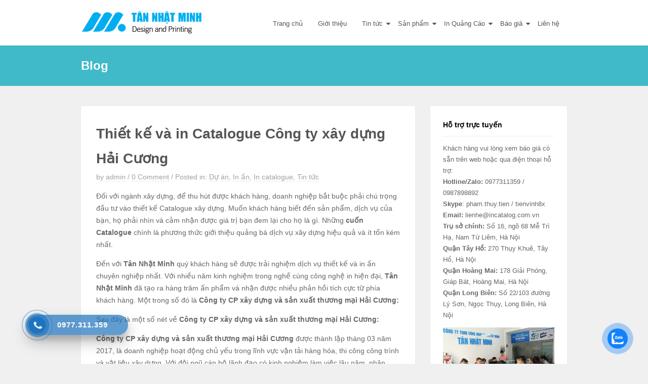

--- FILE ---
content_type: text/html; charset=UTF-8
request_url: https://incatalog.com.vn/2022/02/thiet-ke-va-in-catalogue-cong-ty-xay-dung-hai-cuong/
body_size: 17164
content:
<!doctype html>
<html dir="ltr" lang="vi" prefix="og: https://ogp.me/ns#">
<head>
	<meta charset="UTF-8" prefix="og: http://ogp.me/ns#" itemscope itemtype="http://schema.org/WebPage">
	<meta http-equiv="X-UA-Compatible" content="IE=edge">
	<meta name="viewport" content="width=device-width, initial-scale=1, shrink-to-fit=no">
	<link rel="profile" href="https://gmpg.org/xfn/11">
	<title>Thiết kế và in Catalogue Công ty xây dựng Hải Cương - Thiết kế in ấn catalogue Tân Nhật Minh</title>

		<!-- All in One SEO 4.5.4 - aioseo.com -->
		<meta name="description" content="Thiết kế và in Catalogue Công ty xây dựng Hải Cương. Công ty CP xây dựng và sản xuất thương mại Hải Cương được thành lập tháng 03 năm 2017, là doanh nghiệp hoạt động chủ yếu trong lĩnh vực vận tải hàng hóa, thi công công trình và vật liệu xây dựng." />
		<meta name="robots" content="max-image-preview:large" />
		<link rel="canonical" href="https://incatalog.com.vn/2022/02/thiet-ke-va-in-catalogue-cong-ty-xay-dung-hai-cuong/" />
		<meta name="generator" content="All in One SEO (AIOSEO) 4.5.4" />
		<meta property="og:locale" content="vi_VN" />
		<meta property="og:site_name" content="Thiết kế in ấn catalogue Tân Nhật Minh - Dịch vụ Chuyên nghiệp, giá hợp lý" />
		<meta property="og:type" content="article" />
		<meta property="og:title" content="Thiết kế và in Catalogue Công ty xây dựng Hải Cương - Thiết kế in ấn catalogue Tân Nhật Minh" />
		<meta property="og:description" content="Thiết kế và in Catalogue Công ty xây dựng Hải Cương. Công ty CP xây dựng và sản xuất thương mại Hải Cương được thành lập tháng 03 năm 2017, là doanh nghiệp hoạt động chủ yếu trong lĩnh vực vận tải hàng hóa, thi công công trình và vật liệu xây dựng." />
		<meta property="og:url" content="https://incatalog.com.vn/2022/02/thiet-ke-va-in-catalogue-cong-ty-xay-dung-hai-cuong/" />
		<meta property="article:published_time" content="2022-02-21T01:57:23+00:00" />
		<meta property="article:modified_time" content="2025-07-07T04:31:16+00:00" />
		<meta name="twitter:card" content="summary" />
		<meta name="twitter:title" content="Thiết kế và in Catalogue Công ty xây dựng Hải Cương - Thiết kế in ấn catalogue Tân Nhật Minh" />
		<meta name="twitter:description" content="Thiết kế và in Catalogue Công ty xây dựng Hải Cương. Công ty CP xây dựng và sản xuất thương mại Hải Cương được thành lập tháng 03 năm 2017, là doanh nghiệp hoạt động chủ yếu trong lĩnh vực vận tải hàng hóa, thi công công trình và vật liệu xây dựng." />
		<script type="application/ld+json" class="aioseo-schema">
			{"@context":"https:\/\/schema.org","@graph":[{"@type":"BlogPosting","@id":"https:\/\/incatalog.com.vn\/2022\/02\/thiet-ke-va-in-catalogue-cong-ty-xay-dung-hai-cuong\/#blogposting","name":"Thi\u1ebft k\u1ebf v\u00e0 in Catalogue C\u00f4ng ty x\u00e2y d\u1ef1ng H\u1ea3i C\u01b0\u01a1ng - Thi\u1ebft k\u1ebf in \u1ea5n catalogue T\u00e2n Nh\u1eadt Minh","headline":"Thi\u1ebft k\u1ebf v\u00e0 in Catalogue C\u00f4ng ty x\u00e2y d\u1ef1ng H\u1ea3i C\u01b0\u01a1ng","author":{"@id":"https:\/\/incatalog.com.vn\/author\/admin\/#author"},"publisher":{"@id":"https:\/\/incatalog.com.vn\/#organization"},"image":{"@type":"ImageObject","url":"https:\/\/incatalog.com.vn\/wp-content\/uploads\/2022\/02\/thiet-ke-va-in-catalog-cong-ty-co-phan-xay-dung-va-san-xuat-thuong-mai-hai-cuong.jpg","width":1000,"height":714},"datePublished":"2022-02-21T08:57:23+07:00","dateModified":"2025-07-07T11:31:16+07:00","inLanguage":"vi","mainEntityOfPage":{"@id":"https:\/\/incatalog.com.vn\/2022\/02\/thiet-ke-va-in-catalogue-cong-ty-xay-dung-hai-cuong\/#webpage"},"isPartOf":{"@id":"https:\/\/incatalog.com.vn\/2022\/02\/thiet-ke-va-in-catalogue-cong-ty-xay-dung-hai-cuong\/#webpage"},"articleSection":"D\u1ef1 \u00e1n, In \u1ea5n, In catalogue, Tin t\u1ee9c, Catalogue C\u00f4ng ty x\u00e2y d\u1ef1ng H\u1ea3i C\u01b0\u01a1ng"},{"@type":"BreadcrumbList","@id":"https:\/\/incatalog.com.vn\/2022\/02\/thiet-ke-va-in-catalogue-cong-ty-xay-dung-hai-cuong\/#breadcrumblist","itemListElement":[{"@type":"ListItem","@id":"https:\/\/incatalog.com.vn\/#listItem","position":1,"name":"Home","item":"https:\/\/incatalog.com.vn\/","nextItem":"https:\/\/incatalog.com.vn\/2022\/#listItem"},{"@type":"ListItem","@id":"https:\/\/incatalog.com.vn\/2022\/#listItem","position":2,"name":"2022","item":"https:\/\/incatalog.com.vn\/2022\/","nextItem":"https:\/\/incatalog.com.vn\/2022\/02\/#listItem","previousItem":"https:\/\/incatalog.com.vn\/#listItem"},{"@type":"ListItem","@id":"https:\/\/incatalog.com.vn\/2022\/02\/#listItem","position":3,"name":"February","item":"https:\/\/incatalog.com.vn\/2022\/02\/","nextItem":"https:\/\/incatalog.com.vn\/2022\/02\/thiet-ke-va-in-catalogue-cong-ty-xay-dung-hai-cuong\/#listItem","previousItem":"https:\/\/incatalog.com.vn\/2022\/#listItem"},{"@type":"ListItem","@id":"https:\/\/incatalog.com.vn\/2022\/02\/thiet-ke-va-in-catalogue-cong-ty-xay-dung-hai-cuong\/#listItem","position":4,"name":"Thi\u1ebft k\u1ebf v\u00e0 in Catalogue C\u00f4ng ty x\u00e2y d\u1ef1ng H\u1ea3i C\u01b0\u01a1ng","previousItem":"https:\/\/incatalog.com.vn\/2022\/02\/#listItem"}]},{"@type":"Organization","@id":"https:\/\/incatalog.com.vn\/#organization","name":"In catalog","url":"https:\/\/incatalog.com.vn\/"},{"@type":"Person","@id":"https:\/\/incatalog.com.vn\/author\/admin\/#author","url":"https:\/\/incatalog.com.vn\/author\/admin\/","name":"admin","image":{"@type":"ImageObject","@id":"https:\/\/incatalog.com.vn\/2022\/02\/thiet-ke-va-in-catalogue-cong-ty-xay-dung-hai-cuong\/#authorImage","url":"https:\/\/secure.gravatar.com\/avatar\/7f28b13729e1917ba3e4d827b3f017f3?s=96&d=mm&r=g","width":96,"height":96,"caption":"admin"}},{"@type":"WebPage","@id":"https:\/\/incatalog.com.vn\/2022\/02\/thiet-ke-va-in-catalogue-cong-ty-xay-dung-hai-cuong\/#webpage","url":"https:\/\/incatalog.com.vn\/2022\/02\/thiet-ke-va-in-catalogue-cong-ty-xay-dung-hai-cuong\/","name":"Thi\u1ebft k\u1ebf v\u00e0 in Catalogue C\u00f4ng ty x\u00e2y d\u1ef1ng H\u1ea3i C\u01b0\u01a1ng - Thi\u1ebft k\u1ebf in \u1ea5n catalogue T\u00e2n Nh\u1eadt Minh","description":"Thi\u1ebft k\u1ebf v\u00e0 in Catalogue C\u00f4ng ty x\u00e2y d\u1ef1ng H\u1ea3i C\u01b0\u01a1ng. C\u00f4ng ty CP x\u00e2y d\u1ef1ng v\u00e0 s\u1ea3n xu\u1ea5t th\u01b0\u01a1ng m\u1ea1i H\u1ea3i C\u01b0\u01a1ng \u0111\u01b0\u1ee3c th\u00e0nh l\u1eadp th\u00e1ng 03 n\u0103m 2017, l\u00e0 doanh nghi\u1ec7p ho\u1ea1t \u0111\u1ed9ng ch\u1ee7 y\u1ebfu trong l\u0129nh v\u1ef1c v\u1eadn t\u1ea3i h\u00e0ng h\u00f3a, thi c\u00f4ng c\u00f4ng tr\u00ecnh v\u00e0 v\u1eadt li\u1ec7u x\u00e2y d\u1ef1ng.","inLanguage":"vi","isPartOf":{"@id":"https:\/\/incatalog.com.vn\/#website"},"breadcrumb":{"@id":"https:\/\/incatalog.com.vn\/2022\/02\/thiet-ke-va-in-catalogue-cong-ty-xay-dung-hai-cuong\/#breadcrumblist"},"author":{"@id":"https:\/\/incatalog.com.vn\/author\/admin\/#author"},"creator":{"@id":"https:\/\/incatalog.com.vn\/author\/admin\/#author"},"image":{"@type":"ImageObject","url":"https:\/\/incatalog.com.vn\/wp-content\/uploads\/2022\/02\/thiet-ke-va-in-catalog-cong-ty-co-phan-xay-dung-va-san-xuat-thuong-mai-hai-cuong.jpg","@id":"https:\/\/incatalog.com.vn\/2022\/02\/thiet-ke-va-in-catalogue-cong-ty-xay-dung-hai-cuong\/#mainImage","width":1000,"height":714},"primaryImageOfPage":{"@id":"https:\/\/incatalog.com.vn\/2022\/02\/thiet-ke-va-in-catalogue-cong-ty-xay-dung-hai-cuong\/#mainImage"},"datePublished":"2022-02-21T08:57:23+07:00","dateModified":"2025-07-07T11:31:16+07:00"},{"@type":"WebSite","@id":"https:\/\/incatalog.com.vn\/#website","url":"https:\/\/incatalog.com.vn\/","name":"Thi\u1ebft k\u1ebf in \u1ea5n catalogue T\u00e2n Nh\u1eadt Minh","description":"D\u1ecbch v\u1ee5 Chuy\u00ean nghi\u1ec7p, gi\u00e1 h\u1ee3p l\u00fd","inLanguage":"vi","publisher":{"@id":"https:\/\/incatalog.com.vn\/#organization"}}]}
		</script>
		<!-- All in One SEO -->

<link rel='dns-prefetch' href='//sp.zalo.me' />
<link rel='stylesheet' id='wp-block-library-css' href='https://incatalog.com.vn/wp-includes/css/dist/block-library/style.min.css' type='text/css' media='all' />
<style id='classic-theme-styles-inline-css' type='text/css'>
/*! This file is auto-generated */
.wp-block-button__link{color:#fff;background-color:#32373c;border-radius:9999px;box-shadow:none;text-decoration:none;padding:calc(.667em + 2px) calc(1.333em + 2px);font-size:1.125em}.wp-block-file__button{background:#32373c;color:#fff;text-decoration:none}
</style>
<style id='global-styles-inline-css' type='text/css'>
body{--wp--preset--color--black: #000000;--wp--preset--color--cyan-bluish-gray: #abb8c3;--wp--preset--color--white: #ffffff;--wp--preset--color--pale-pink: #f78da7;--wp--preset--color--vivid-red: #cf2e2e;--wp--preset--color--luminous-vivid-orange: #ff6900;--wp--preset--color--luminous-vivid-amber: #fcb900;--wp--preset--color--light-green-cyan: #7bdcb5;--wp--preset--color--vivid-green-cyan: #00d084;--wp--preset--color--pale-cyan-blue: #8ed1fc;--wp--preset--color--vivid-cyan-blue: #0693e3;--wp--preset--color--vivid-purple: #9b51e0;--wp--preset--gradient--vivid-cyan-blue-to-vivid-purple: linear-gradient(135deg,rgba(6,147,227,1) 0%,rgb(155,81,224) 100%);--wp--preset--gradient--light-green-cyan-to-vivid-green-cyan: linear-gradient(135deg,rgb(122,220,180) 0%,rgb(0,208,130) 100%);--wp--preset--gradient--luminous-vivid-amber-to-luminous-vivid-orange: linear-gradient(135deg,rgba(252,185,0,1) 0%,rgba(255,105,0,1) 100%);--wp--preset--gradient--luminous-vivid-orange-to-vivid-red: linear-gradient(135deg,rgba(255,105,0,1) 0%,rgb(207,46,46) 100%);--wp--preset--gradient--very-light-gray-to-cyan-bluish-gray: linear-gradient(135deg,rgb(238,238,238) 0%,rgb(169,184,195) 100%);--wp--preset--gradient--cool-to-warm-spectrum: linear-gradient(135deg,rgb(74,234,220) 0%,rgb(151,120,209) 20%,rgb(207,42,186) 40%,rgb(238,44,130) 60%,rgb(251,105,98) 80%,rgb(254,248,76) 100%);--wp--preset--gradient--blush-light-purple: linear-gradient(135deg,rgb(255,206,236) 0%,rgb(152,150,240) 100%);--wp--preset--gradient--blush-bordeaux: linear-gradient(135deg,rgb(254,205,165) 0%,rgb(254,45,45) 50%,rgb(107,0,62) 100%);--wp--preset--gradient--luminous-dusk: linear-gradient(135deg,rgb(255,203,112) 0%,rgb(199,81,192) 50%,rgb(65,88,208) 100%);--wp--preset--gradient--pale-ocean: linear-gradient(135deg,rgb(255,245,203) 0%,rgb(182,227,212) 50%,rgb(51,167,181) 100%);--wp--preset--gradient--electric-grass: linear-gradient(135deg,rgb(202,248,128) 0%,rgb(113,206,126) 100%);--wp--preset--gradient--midnight: linear-gradient(135deg,rgb(2,3,129) 0%,rgb(40,116,252) 100%);--wp--preset--font-size--small: 13px;--wp--preset--font-size--medium: 20px;--wp--preset--font-size--large: 36px;--wp--preset--font-size--x-large: 42px;--wp--preset--spacing--20: 0.44rem;--wp--preset--spacing--30: 0.67rem;--wp--preset--spacing--40: 1rem;--wp--preset--spacing--50: 1.5rem;--wp--preset--spacing--60: 2.25rem;--wp--preset--spacing--70: 3.38rem;--wp--preset--spacing--80: 5.06rem;--wp--preset--shadow--natural: 6px 6px 9px rgba(0, 0, 0, 0.2);--wp--preset--shadow--deep: 12px 12px 50px rgba(0, 0, 0, 0.4);--wp--preset--shadow--sharp: 6px 6px 0px rgba(0, 0, 0, 0.2);--wp--preset--shadow--outlined: 6px 6px 0px -3px rgba(255, 255, 255, 1), 6px 6px rgba(0, 0, 0, 1);--wp--preset--shadow--crisp: 6px 6px 0px rgba(0, 0, 0, 1);}:where(.is-layout-flex){gap: 0.5em;}:where(.is-layout-grid){gap: 0.5em;}body .is-layout-flex{display: flex;}body .is-layout-flex{flex-wrap: wrap;align-items: center;}body .is-layout-flex > *{margin: 0;}body .is-layout-grid{display: grid;}body .is-layout-grid > *{margin: 0;}:where(.wp-block-columns.is-layout-flex){gap: 2em;}:where(.wp-block-columns.is-layout-grid){gap: 2em;}:where(.wp-block-post-template.is-layout-flex){gap: 1.25em;}:where(.wp-block-post-template.is-layout-grid){gap: 1.25em;}.has-black-color{color: var(--wp--preset--color--black) !important;}.has-cyan-bluish-gray-color{color: var(--wp--preset--color--cyan-bluish-gray) !important;}.has-white-color{color: var(--wp--preset--color--white) !important;}.has-pale-pink-color{color: var(--wp--preset--color--pale-pink) !important;}.has-vivid-red-color{color: var(--wp--preset--color--vivid-red) !important;}.has-luminous-vivid-orange-color{color: var(--wp--preset--color--luminous-vivid-orange) !important;}.has-luminous-vivid-amber-color{color: var(--wp--preset--color--luminous-vivid-amber) !important;}.has-light-green-cyan-color{color: var(--wp--preset--color--light-green-cyan) !important;}.has-vivid-green-cyan-color{color: var(--wp--preset--color--vivid-green-cyan) !important;}.has-pale-cyan-blue-color{color: var(--wp--preset--color--pale-cyan-blue) !important;}.has-vivid-cyan-blue-color{color: var(--wp--preset--color--vivid-cyan-blue) !important;}.has-vivid-purple-color{color: var(--wp--preset--color--vivid-purple) !important;}.has-black-background-color{background-color: var(--wp--preset--color--black) !important;}.has-cyan-bluish-gray-background-color{background-color: var(--wp--preset--color--cyan-bluish-gray) !important;}.has-white-background-color{background-color: var(--wp--preset--color--white) !important;}.has-pale-pink-background-color{background-color: var(--wp--preset--color--pale-pink) !important;}.has-vivid-red-background-color{background-color: var(--wp--preset--color--vivid-red) !important;}.has-luminous-vivid-orange-background-color{background-color: var(--wp--preset--color--luminous-vivid-orange) !important;}.has-luminous-vivid-amber-background-color{background-color: var(--wp--preset--color--luminous-vivid-amber) !important;}.has-light-green-cyan-background-color{background-color: var(--wp--preset--color--light-green-cyan) !important;}.has-vivid-green-cyan-background-color{background-color: var(--wp--preset--color--vivid-green-cyan) !important;}.has-pale-cyan-blue-background-color{background-color: var(--wp--preset--color--pale-cyan-blue) !important;}.has-vivid-cyan-blue-background-color{background-color: var(--wp--preset--color--vivid-cyan-blue) !important;}.has-vivid-purple-background-color{background-color: var(--wp--preset--color--vivid-purple) !important;}.has-black-border-color{border-color: var(--wp--preset--color--black) !important;}.has-cyan-bluish-gray-border-color{border-color: var(--wp--preset--color--cyan-bluish-gray) !important;}.has-white-border-color{border-color: var(--wp--preset--color--white) !important;}.has-pale-pink-border-color{border-color: var(--wp--preset--color--pale-pink) !important;}.has-vivid-red-border-color{border-color: var(--wp--preset--color--vivid-red) !important;}.has-luminous-vivid-orange-border-color{border-color: var(--wp--preset--color--luminous-vivid-orange) !important;}.has-luminous-vivid-amber-border-color{border-color: var(--wp--preset--color--luminous-vivid-amber) !important;}.has-light-green-cyan-border-color{border-color: var(--wp--preset--color--light-green-cyan) !important;}.has-vivid-green-cyan-border-color{border-color: var(--wp--preset--color--vivid-green-cyan) !important;}.has-pale-cyan-blue-border-color{border-color: var(--wp--preset--color--pale-cyan-blue) !important;}.has-vivid-cyan-blue-border-color{border-color: var(--wp--preset--color--vivid-cyan-blue) !important;}.has-vivid-purple-border-color{border-color: var(--wp--preset--color--vivid-purple) !important;}.has-vivid-cyan-blue-to-vivid-purple-gradient-background{background: var(--wp--preset--gradient--vivid-cyan-blue-to-vivid-purple) !important;}.has-light-green-cyan-to-vivid-green-cyan-gradient-background{background: var(--wp--preset--gradient--light-green-cyan-to-vivid-green-cyan) !important;}.has-luminous-vivid-amber-to-luminous-vivid-orange-gradient-background{background: var(--wp--preset--gradient--luminous-vivid-amber-to-luminous-vivid-orange) !important;}.has-luminous-vivid-orange-to-vivid-red-gradient-background{background: var(--wp--preset--gradient--luminous-vivid-orange-to-vivid-red) !important;}.has-very-light-gray-to-cyan-bluish-gray-gradient-background{background: var(--wp--preset--gradient--very-light-gray-to-cyan-bluish-gray) !important;}.has-cool-to-warm-spectrum-gradient-background{background: var(--wp--preset--gradient--cool-to-warm-spectrum) !important;}.has-blush-light-purple-gradient-background{background: var(--wp--preset--gradient--blush-light-purple) !important;}.has-blush-bordeaux-gradient-background{background: var(--wp--preset--gradient--blush-bordeaux) !important;}.has-luminous-dusk-gradient-background{background: var(--wp--preset--gradient--luminous-dusk) !important;}.has-pale-ocean-gradient-background{background: var(--wp--preset--gradient--pale-ocean) !important;}.has-electric-grass-gradient-background{background: var(--wp--preset--gradient--electric-grass) !important;}.has-midnight-gradient-background{background: var(--wp--preset--gradient--midnight) !important;}.has-small-font-size{font-size: var(--wp--preset--font-size--small) !important;}.has-medium-font-size{font-size: var(--wp--preset--font-size--medium) !important;}.has-large-font-size{font-size: var(--wp--preset--font-size--large) !important;}.has-x-large-font-size{font-size: var(--wp--preset--font-size--x-large) !important;}
.wp-block-navigation a:where(:not(.wp-element-button)){color: inherit;}
:where(.wp-block-post-template.is-layout-flex){gap: 1.25em;}:where(.wp-block-post-template.is-layout-grid){gap: 1.25em;}
:where(.wp-block-columns.is-layout-flex){gap: 2em;}:where(.wp-block-columns.is-layout-grid){gap: 2em;}
.wp-block-pullquote{font-size: 1.5em;line-height: 1.6;}
</style>
<link data-minify="1" rel='stylesheet' id='dashicons-css' href='https://incatalog.com.vn/wp-content/cache/min/1/wp-includes/css/dashicons.min.css?ver=1739158760' type='text/css' media='all' />
<link rel='stylesheet' id='post-views-counter-frontend-css' href='https://incatalog.com.vn/wp-content/plugins/post-views-counter/css/frontend.min.css' type='text/css' media='all' />
<link data-minify="1" rel='stylesheet' id='cmoz-style-css' href='https://incatalog.com.vn/wp-content/cache/min/1/wp-content/plugins/contact-me-on-zalo/assets/css/style-2.css?ver=1739158760' type='text/css' media='all' />
<link data-minify="1" rel='stylesheet' id='hpr-style-css' href='https://incatalog.com.vn/wp-content/cache/min/1/wp-content/plugins/hotline-phone-ring/assets/css/style-1.css?ver=1739158760' type='text/css' media='all' />
<link data-minify="1" rel='stylesheet' id='font-awesome-css' href='https://incatalog.com.vn/wp-content/cache/min/1/wp-content/themes/pixelplus/assets/font-awesome/css/font-awesome.min.css?ver=1739158760' type='text/css' media='all' />
<link data-minify="1" rel='stylesheet' id='swiper-css' href='https://incatalog.com.vn/wp-content/cache/min/1/wp-content/themes/pixelplus/assets/css/swiper.min.css?ver=1739158760' type='text/css' media='all' />
<link rel='stylesheet' id='fancybox-css' href='https://incatalog.com.vn/wp-content/cache/background-css/incatalog.com.vn/wp-content/themes/pixelplus/assets/css/fancybox.min.css?wpr_t=1768397871' type='text/css' media='all' />
<link rel='stylesheet' id='pixelplus-style-css' href='https://incatalog.com.vn/wp-content/themes/pixelplus/assets/css/style.min.css' type='text/css' media='all' />
<link rel='stylesheet' id='custom-style-css' href='https://incatalog.com.vn/wp-content/themes/pixelplus/assets/css/custom.min.css' type='text/css' media='all' />
<script type="text/javascript" src="https://incatalog.com.vn/wp-includes/js/jquery/jquery.min.js" id="jquery-core-js" defer></script>

<link rel="https://api.w.org/" href="https://incatalog.com.vn/wp-json/" /><link rel="alternate" type="application/json" href="https://incatalog.com.vn/wp-json/wp/v2/posts/5933" /><link rel="alternate" type="application/json+oembed" href="https://incatalog.com.vn/wp-json/oembed/1.0/embed?url=https%3A%2F%2Fincatalog.com.vn%2F2022%2F02%2Fthiet-ke-va-in-catalogue-cong-ty-xay-dung-hai-cuong%2F" />
<link rel="alternate" type="text/xml+oembed" href="https://incatalog.com.vn/wp-json/oembed/1.0/embed?url=https%3A%2F%2Fincatalog.com.vn%2F2022%2F02%2Fthiet-ke-va-in-catalogue-cong-ty-xay-dung-hai-cuong%2F&#038;format=xml" />
			<style>
				.hotline-phone-ring-circle {
					border-color: #1e73be;
				}
				.hotline-phone-ring-circle-fill, .hotline-phone-ring-img-circle, .hotline-bar {
					background-color: #1e73be;
				}
			</style>

							<style>
					.hotline-bar {
						background: rgb( 30, 115, 190, .7 );
					}
				</style>
								<style>
					.hotline-phone-ring-wrap {
						 left: 20px;						 bottom: 20px;					}
				</style>
				<link rel="pingback" href="https://incatalog.com.vn/xmlrpc.php">	<link rel="icon" href="https://incatalog.com.vn/wp-content/uploads/2022/03/icon2.png" sizes="32x32" />
	<link rel="icon" href="https://incatalog.com.vn/wp-content/uploads/2022/03/icon2.png" sizes="192x192" />
	<link rel="apple-touch-icon-precomposed" href="https://incatalog.com.vn/wp-content/uploads/2022/03/icon2.png" />
	<meta name="msapplication-TileImage" content="https://incatalog.com.vn/wp-content/uploads/2022/03/icon2.png" />
	<noscript><style id="rocket-lazyload-nojs-css">.rll-youtube-player, [data-lazy-src]{display:none !important;}</style></noscript><style id="wpr-lazyload-bg-container"></style><style id="wpr-lazyload-bg-exclusion"></style>
<noscript>
<style id="wpr-lazyload-bg-nostyle">#fancybox-close{--wpr-bg-f49b6544-e1e9-4752-846d-73306c62d070: url('https://incatalog.com.vn/wp-content/themes/pixelplus/assets/css/fancybox.png');}#fancybox-left, #fancybox-right{--wpr-bg-54f52726-3ebd-419d-a203-039098dae6d1: url('https://incatalog.com.vn/wp-content/themes/pixelplus/assets/css/blank.gif');}#fancybox-title-float-left{--wpr-bg-ccc9e403-da3f-4675-bc84-5b8b48872df4: url('https://incatalog.com.vn/wp-content/themes/pixelplus/assets/css/fancybox.png');}#fancybox-title-float-main{--wpr-bg-3d20176e-cacc-448f-bf29-b358a391ce48: url('https://incatalog.com.vn/wp-content/themes/pixelplus/assets/css/fancybox-x.png');}#fancybox-title-float-right{--wpr-bg-992dd1b0-4cef-4327-8344-f5ffb22ac83d: url('https://incatalog.com.vn/wp-content/themes/pixelplus/assets/css/fancybox.png');}#fancybox-loading div{--wpr-bg-0ee6c227-8335-4dee-a523-ad5efe2c7185: url('https://incatalog.com.vn/wp-content/themes/pixelplus/assets/css/fancybox.png');}#fancybox-left-ico{--wpr-bg-947cd395-1230-4194-ad23-dd9a6871f688: url('https://incatalog.com.vn/wp-content/themes/pixelplus/assets/css/fancybox.png');}#fancybox-right-ico{--wpr-bg-1ab513d3-f829-4f60-91a4-9b3166f396bb: url('https://incatalog.com.vn/wp-content/themes/pixelplus/assets/css/fancybox.png');}#fancybox-bg-n{--wpr-bg-c43ab19a-311f-449c-9d37-e1ddcc24b2f1: url('https://incatalog.com.vn/wp-content/themes/pixelplus/assets/css/fancybox-x.png');}#fancybox-bg-ne{--wpr-bg-9142ae52-b051-43ae-a474-d418eabf56bc: url('https://incatalog.com.vn/wp-content/themes/pixelplus/assets/css/fancybox.png');}#fancybox-bg-e{--wpr-bg-bd841f9f-2964-4262-bb25-159e02d7b53f: url('https://incatalog.com.vn/wp-content/themes/pixelplus/assets/css/fancybox-y.png');}#fancybox-bg-se{--wpr-bg-c46ad92b-5236-44c4-9426-8f4e64781015: url('https://incatalog.com.vn/wp-content/themes/pixelplus/assets/css/fancybox.png');}#fancybox-bg-s{--wpr-bg-a528e7ed-1518-4f1f-96e2-ff426d1ebac6: url('https://incatalog.com.vn/wp-content/themes/pixelplus/assets/css/fancybox-x.png');}#fancybox-bg-sw{--wpr-bg-ae07a05f-0144-4078-a61b-8995ee65b1e3: url('https://incatalog.com.vn/wp-content/themes/pixelplus/assets/css/fancybox.png');}#fancybox-bg-w{--wpr-bg-1d076af3-cd88-44ba-a2f1-6b3e70f6712c: url('https://incatalog.com.vn/wp-content/themes/pixelplus/assets/css/fancybox-y.png');}#fancybox-bg-nw{--wpr-bg-83e6b080-ea04-4323-b998-a737855a7ef2: url('https://incatalog.com.vn/wp-content/themes/pixelplus/assets/css/fancybox.png');}#fancybox-title-over{--wpr-bg-aa259896-76c4-4725-ac04-b1583e16c990: url('https://incatalog.com.vn/wp-content/themes/pixelplus/assets/css/fancy_title_over.png');}</style>
</noscript>
<script type="application/javascript">const rocket_pairs = [{"selector":"#fancybox-close","style":"#fancybox-close{--wpr-bg-f49b6544-e1e9-4752-846d-73306c62d070: url('https:\/\/incatalog.com.vn\/wp-content\/themes\/pixelplus\/assets\/css\/fancybox.png');}","hash":"f49b6544-e1e9-4752-846d-73306c62d070","url":"https:\/\/incatalog.com.vn\/wp-content\/themes\/pixelplus\/assets\/css\/fancybox.png"},{"selector":"#fancybox-left, #fancybox-right","style":"#fancybox-left, #fancybox-right{--wpr-bg-54f52726-3ebd-419d-a203-039098dae6d1: url('https:\/\/incatalog.com.vn\/wp-content\/themes\/pixelplus\/assets\/css\/blank.gif');}","hash":"54f52726-3ebd-419d-a203-039098dae6d1","url":"https:\/\/incatalog.com.vn\/wp-content\/themes\/pixelplus\/assets\/css\/blank.gif"},{"selector":"#fancybox-title-float-left","style":"#fancybox-title-float-left{--wpr-bg-ccc9e403-da3f-4675-bc84-5b8b48872df4: url('https:\/\/incatalog.com.vn\/wp-content\/themes\/pixelplus\/assets\/css\/fancybox.png');}","hash":"ccc9e403-da3f-4675-bc84-5b8b48872df4","url":"https:\/\/incatalog.com.vn\/wp-content\/themes\/pixelplus\/assets\/css\/fancybox.png"},{"selector":"#fancybox-title-float-main","style":"#fancybox-title-float-main{--wpr-bg-3d20176e-cacc-448f-bf29-b358a391ce48: url('https:\/\/incatalog.com.vn\/wp-content\/themes\/pixelplus\/assets\/css\/fancybox-x.png');}","hash":"3d20176e-cacc-448f-bf29-b358a391ce48","url":"https:\/\/incatalog.com.vn\/wp-content\/themes\/pixelplus\/assets\/css\/fancybox-x.png"},{"selector":"#fancybox-title-float-right","style":"#fancybox-title-float-right{--wpr-bg-992dd1b0-4cef-4327-8344-f5ffb22ac83d: url('https:\/\/incatalog.com.vn\/wp-content\/themes\/pixelplus\/assets\/css\/fancybox.png');}","hash":"992dd1b0-4cef-4327-8344-f5ffb22ac83d","url":"https:\/\/incatalog.com.vn\/wp-content\/themes\/pixelplus\/assets\/css\/fancybox.png"},{"selector":"#fancybox-loading div","style":"#fancybox-loading div{--wpr-bg-0ee6c227-8335-4dee-a523-ad5efe2c7185: url('https:\/\/incatalog.com.vn\/wp-content\/themes\/pixelplus\/assets\/css\/fancybox.png');}","hash":"0ee6c227-8335-4dee-a523-ad5efe2c7185","url":"https:\/\/incatalog.com.vn\/wp-content\/themes\/pixelplus\/assets\/css\/fancybox.png"},{"selector":"#fancybox-left-ico","style":"#fancybox-left-ico{--wpr-bg-947cd395-1230-4194-ad23-dd9a6871f688: url('https:\/\/incatalog.com.vn\/wp-content\/themes\/pixelplus\/assets\/css\/fancybox.png');}","hash":"947cd395-1230-4194-ad23-dd9a6871f688","url":"https:\/\/incatalog.com.vn\/wp-content\/themes\/pixelplus\/assets\/css\/fancybox.png"},{"selector":"#fancybox-right-ico","style":"#fancybox-right-ico{--wpr-bg-1ab513d3-f829-4f60-91a4-9b3166f396bb: url('https:\/\/incatalog.com.vn\/wp-content\/themes\/pixelplus\/assets\/css\/fancybox.png');}","hash":"1ab513d3-f829-4f60-91a4-9b3166f396bb","url":"https:\/\/incatalog.com.vn\/wp-content\/themes\/pixelplus\/assets\/css\/fancybox.png"},{"selector":"#fancybox-bg-n","style":"#fancybox-bg-n{--wpr-bg-c43ab19a-311f-449c-9d37-e1ddcc24b2f1: url('https:\/\/incatalog.com.vn\/wp-content\/themes\/pixelplus\/assets\/css\/fancybox-x.png');}","hash":"c43ab19a-311f-449c-9d37-e1ddcc24b2f1","url":"https:\/\/incatalog.com.vn\/wp-content\/themes\/pixelplus\/assets\/css\/fancybox-x.png"},{"selector":"#fancybox-bg-ne","style":"#fancybox-bg-ne{--wpr-bg-9142ae52-b051-43ae-a474-d418eabf56bc: url('https:\/\/incatalog.com.vn\/wp-content\/themes\/pixelplus\/assets\/css\/fancybox.png');}","hash":"9142ae52-b051-43ae-a474-d418eabf56bc","url":"https:\/\/incatalog.com.vn\/wp-content\/themes\/pixelplus\/assets\/css\/fancybox.png"},{"selector":"#fancybox-bg-e","style":"#fancybox-bg-e{--wpr-bg-bd841f9f-2964-4262-bb25-159e02d7b53f: url('https:\/\/incatalog.com.vn\/wp-content\/themes\/pixelplus\/assets\/css\/fancybox-y.png');}","hash":"bd841f9f-2964-4262-bb25-159e02d7b53f","url":"https:\/\/incatalog.com.vn\/wp-content\/themes\/pixelplus\/assets\/css\/fancybox-y.png"},{"selector":"#fancybox-bg-se","style":"#fancybox-bg-se{--wpr-bg-c46ad92b-5236-44c4-9426-8f4e64781015: url('https:\/\/incatalog.com.vn\/wp-content\/themes\/pixelplus\/assets\/css\/fancybox.png');}","hash":"c46ad92b-5236-44c4-9426-8f4e64781015","url":"https:\/\/incatalog.com.vn\/wp-content\/themes\/pixelplus\/assets\/css\/fancybox.png"},{"selector":"#fancybox-bg-s","style":"#fancybox-bg-s{--wpr-bg-a528e7ed-1518-4f1f-96e2-ff426d1ebac6: url('https:\/\/incatalog.com.vn\/wp-content\/themes\/pixelplus\/assets\/css\/fancybox-x.png');}","hash":"a528e7ed-1518-4f1f-96e2-ff426d1ebac6","url":"https:\/\/incatalog.com.vn\/wp-content\/themes\/pixelplus\/assets\/css\/fancybox-x.png"},{"selector":"#fancybox-bg-sw","style":"#fancybox-bg-sw{--wpr-bg-ae07a05f-0144-4078-a61b-8995ee65b1e3: url('https:\/\/incatalog.com.vn\/wp-content\/themes\/pixelplus\/assets\/css\/fancybox.png');}","hash":"ae07a05f-0144-4078-a61b-8995ee65b1e3","url":"https:\/\/incatalog.com.vn\/wp-content\/themes\/pixelplus\/assets\/css\/fancybox.png"},{"selector":"#fancybox-bg-w","style":"#fancybox-bg-w{--wpr-bg-1d076af3-cd88-44ba-a2f1-6b3e70f6712c: url('https:\/\/incatalog.com.vn\/wp-content\/themes\/pixelplus\/assets\/css\/fancybox-y.png');}","hash":"1d076af3-cd88-44ba-a2f1-6b3e70f6712c","url":"https:\/\/incatalog.com.vn\/wp-content\/themes\/pixelplus\/assets\/css\/fancybox-y.png"},{"selector":"#fancybox-bg-nw","style":"#fancybox-bg-nw{--wpr-bg-83e6b080-ea04-4323-b998-a737855a7ef2: url('https:\/\/incatalog.com.vn\/wp-content\/themes\/pixelplus\/assets\/css\/fancybox.png');}","hash":"83e6b080-ea04-4323-b998-a737855a7ef2","url":"https:\/\/incatalog.com.vn\/wp-content\/themes\/pixelplus\/assets\/css\/fancybox.png"},{"selector":"#fancybox-title-over","style":"#fancybox-title-over{--wpr-bg-aa259896-76c4-4725-ac04-b1583e16c990: url('https:\/\/incatalog.com.vn\/wp-content\/themes\/pixelplus\/assets\/css\/fancy_title_over.png');}","hash":"aa259896-76c4-4725-ac04-b1583e16c990","url":"https:\/\/incatalog.com.vn\/wp-content\/themes\/pixelplus\/assets\/css\/fancy_title_over.png"}]; const rocket_excluded_pairs = [];</script></head>

<body data-rsssl=1 class="post-template-default single single-post postid-5933 single-format-standard">


<div id="page" class="site">
	<a class="skip-link screen-reader-text" href="#content">Skip to content</a>
	<header>
		<div class="container">
			<div class="logo">
				<a href="https://incatalog.com.vn/"><img width="240" height="60" src="data:image/svg+xml,%3Csvg%20xmlns='http://www.w3.org/2000/svg'%20viewBox='0%200%20240%2060'%3E%3C/svg%3E" alt="site-logo" data-lazy-src="https://incatalog.com.vn/wp-content/uploads/2018/07/logo-tannhatminh.png"><noscript><img width="240" height="60" src="https://incatalog.com.vn/wp-content/uploads/2018/07/logo-tannhatminh.png" alt="site-logo"></noscript></a>
			</div>
			<nav id="site-navigation" class="main-navigation" itemscope="itemscope" itemtype="http://schema.org/SiteNavigationElement">
				<button class="menu-toggle" aria-controls="primary-menu" aria-expanded="false">Primary Menu</button>
				<ul id="primary-menu" class="menu"><li id="menu-item-35" class="menu-item menu-item-type-custom menu-item-object-custom menu-item-home menu-item-35"><a href="https://incatalog.com.vn">Trang chủ</a></li>
<li id="menu-item-39" class="menu-item menu-item-type-post_type menu-item-object-page menu-item-39"><a href="https://incatalog.com.vn/gioi-thieu/">Giới thiệu</a></li>
<li id="menu-item-728" class="menu-item menu-item-type-taxonomy menu-item-object-category current-post-ancestor current-menu-parent current-post-parent menu-item-has-children menu-item-728"><a href="https://incatalog.com.vn/category/tin-tuc/">Tin tức</a>
<ul class="sub-menu">
	<li id="menu-item-7107" class="menu-item menu-item-type-taxonomy menu-item-object-category menu-item-7107"><a href="https://incatalog.com.vn/category/tuyen-dung/">Tuyển dụng</a></li>
	<li id="menu-item-18011" class="menu-item menu-item-type-taxonomy menu-item-object-category menu-item-18011"><a href="https://incatalog.com.vn/category/tin-tuc/suy-ngam/">Suy ngẫm</a></li>
</ul>
</li>
<li id="menu-item-17" class="menu-item menu-item-type-post_type menu-item-object-page menu-item-has-children menu-item-17"><a href="https://incatalog.com.vn/thiet-ke/">Sản phẩm</a>
<ul class="sub-menu">
	<li id="menu-item-19058" class="menu-item menu-item-type-taxonomy menu-item-object-category menu-item-19058"><a href="https://incatalog.com.vn/category/https-incatalog-com-vn-mau-catalogue/">Mẫu Thiết Kế Catalogue</a></li>
	<li id="menu-item-135" class="menu-item menu-item-type-post_type menu-item-object-page menu-item-135"><a href="https://incatalog.com.vn/thiet-ke-catalogue/">Thiết kế catalogue</a></li>
	<li id="menu-item-134" class="menu-item menu-item-type-post_type menu-item-object-page menu-item-134"><a href="https://incatalog.com.vn/thiet-ke-brochure/">Thiết kế brochure</a></li>
	<li id="menu-item-133" class="menu-item menu-item-type-post_type menu-item-object-page menu-item-133"><a href="https://incatalog.com.vn/thiet-ke-kep-file/">Thiết kế kẹp file</a></li>
	<li id="menu-item-3003" class="menu-item menu-item-type-post_type menu-item-object-page menu-item-3003"><a href="https://incatalog.com.vn/thiet-ke-standee/">Thiết kế Standee</a></li>
	<li id="menu-item-132" class="menu-item menu-item-type-post_type menu-item-object-page menu-item-132"><a href="https://incatalog.com.vn/thiet-ke-to-roi/">Thiết kế tờ rơi</a></li>
	<li id="menu-item-131" class="menu-item menu-item-type-post_type menu-item-object-page menu-item-131"><a href="https://incatalog.com.vn/thiet-ke-tui-giay/">Thiết kế túi giấy</a></li>
	<li id="menu-item-601" class="menu-item menu-item-type-post_type menu-item-object-page menu-item-601"><a href="https://incatalog.com.vn/thiet-ke-bo-nhan-dien-thuong-hieu/">Thiết kế ND thương hiệu</a></li>
	<li id="menu-item-121" class="menu-item menu-item-type-post_type menu-item-object-page menu-item-121"><a href="https://incatalog.com.vn/thiet-ke-phong-bi/">Thiết kế phong bì</a></li>
	<li id="menu-item-122" class="menu-item menu-item-type-post_type menu-item-object-page menu-item-122"><a href="https://incatalog.com.vn/thiet-ke-vo-dia-nhan-dia-cd/">Thiết kế vỏ đĩa CD, DVD</a></li>
	<li id="menu-item-128" class="menu-item menu-item-type-post_type menu-item-object-page menu-item-128"><a href="https://incatalog.com.vn/thiet-ke-menu-thuc-don/">Thiết kế menu (thực đơn)</a></li>
	<li id="menu-item-130" class="menu-item menu-item-type-post_type menu-item-object-page menu-item-130"><a href="https://incatalog.com.vn/thiet-ke-poster/">Thiết kế poster</a></li>
	<li id="menu-item-123" class="menu-item menu-item-type-post_type menu-item-object-page menu-item-123"><a href="https://incatalog.com.vn/thiet-ke-lich/">Thiết kế lịch</a></li>
	<li id="menu-item-127" class="menu-item menu-item-type-post_type menu-item-object-page menu-item-127"><a href="https://incatalog.com.vn/thiet-ke-hoa-don/">Thiết kế hóa đơn</a></li>
	<li id="menu-item-125" class="menu-item menu-item-type-post_type menu-item-object-page menu-item-125"><a href="https://incatalog.com.vn/thiet-ke-bao-bi/">Thiết kế bao bì</a></li>
</ul>
</li>
<li id="menu-item-40" class="menu-item menu-item-type-custom menu-item-object-custom menu-item-has-children menu-item-40"><a href="#">In Quảng Cáo</a>
<ul class="sub-menu">
	<li id="menu-item-50" class="menu-item menu-item-type-post_type menu-item-object-page menu-item-50"><a href="https://incatalog.com.vn/in-standeex/">Báo giá in Standee X</a></li>
	<li id="menu-item-81" class="menu-item menu-item-type-post_type menu-item-object-page menu-item-81"><a href="https://incatalog.com.vn/in-poster/">Báo giá in Poster</a></li>
	<li id="menu-item-14666" class="menu-item menu-item-type-post_type menu-item-object-page menu-item-14666"><a href="https://incatalog.com.vn/bao-gia-in-mau-kho-lon-a0-a1-a2-a3/">Báo giá in màu khổ lớn A0, A1, A2, A3</a></li>
	<li id="menu-item-3115" class="menu-item menu-item-type-post_type menu-item-object-page menu-item-3115"><a href="https://incatalog.com.vn/in-do-an-luan-van-tot-nghiep/">Báo giá in đồ án, luận văn tốt nghiệp</a></li>
	<li id="menu-item-75" class="menu-item menu-item-type-post_type menu-item-object-page menu-item-75"><a href="https://incatalog.com.vn/bao-gia-in-decal-pp/">Báo giá in Decan PP</a></li>
	<li id="menu-item-73" class="menu-item menu-item-type-post_type menu-item-object-page menu-item-73"><a href="https://incatalog.com.vn/in-decal-trong/">Báo giá in Decan trong</a></li>
	<li id="menu-item-2470" class="menu-item menu-item-type-post_type menu-item-object-page menu-item-2470"><a href="https://incatalog.com.vn/bao-gia-in-tranh-canvas/">Báo giá in tranh Canvas</a></li>
	<li id="menu-item-80" class="menu-item menu-item-type-post_type menu-item-object-page menu-item-80"><a href="https://incatalog.com.vn/bao-gia-in-pp-boi-formex/">Báo giá in PP bồi Formex</a></li>
	<li id="menu-item-85" class="menu-item menu-item-type-post_type menu-item-object-page menu-item-85"><a href="https://incatalog.com.vn/bao-gia-in-lua-simili/">Báo giá in Lụa Simili</a></li>
	<li id="menu-item-3105" class="menu-item menu-item-type-post_type menu-item-object-page menu-item-has-children menu-item-3105"><a href="https://incatalog.com.vn/bao-gia-bien-led-vay/">Biển led các loại</a>
	<ul class="sub-menu">
		<li id="menu-item-3123" class="menu-item menu-item-type-post_type menu-item-object-page menu-item-3123"><a href="https://incatalog.com.vn/bien-quang-cao-led-vay/">Biển Led vẫy</a></li>
		<li id="menu-item-3126" class="menu-item menu-item-type-post_type menu-item-object-page menu-item-3126"><a href="https://incatalog.com.vn/bien-led-huynh-quang/">Led huỳnh quang</a></li>
		<li id="menu-item-3130" class="menu-item menu-item-type-post_type menu-item-object-page menu-item-3130"><a href="https://incatalog.com.vn/bien-led-ma-tran-chu-chay/">Led ma trận chữ chạy</a></li>
		<li id="menu-item-3135" class="menu-item menu-item-type-post_type menu-item-object-page menu-item-3135"><a href="https://incatalog.com.vn/hop-led-sieu-mong/">Hộp đèn led siêu mỏng</a></li>
	</ul>
</li>
	<li id="menu-item-3118" class="menu-item menu-item-type-post_type menu-item-object-page menu-item-has-children menu-item-3118"><a href="https://incatalog.com.vn/bien-bang-quang-cao/">Biển bảng quảng cáo</a>
	<ul class="sub-menu">
		<li id="menu-item-3138" class="menu-item menu-item-type-post_type menu-item-object-page menu-item-3138"><a href="https://incatalog.com.vn/bien-op-alu-gan-chu-noi/">Biển ốp ALU gắn chữ nổi</a></li>
		<li id="menu-item-3141" class="menu-item menu-item-type-post_type menu-item-object-page menu-item-3141"><a href="https://incatalog.com.vn/bien-bat-khung-sat/">Biển bạt khung sắt</a></li>
		<li id="menu-item-3145" class="menu-item menu-item-type-post_type menu-item-object-page menu-item-3145"><a href="https://incatalog.com.vn/bien-hop-den-bat-hilflex/">Biển hộp đèn bạt Hiflex</a></li>
		<li id="menu-item-3148" class="menu-item menu-item-type-post_type menu-item-object-page menu-item-3148"><a href="https://incatalog.com.vn/bien-hop-den-hut-noi-mica/">Biển hộp đèn hút nổi Mica</a></li>
		<li id="menu-item-3151" class="menu-item menu-item-type-post_type menu-item-object-page menu-item-3151"><a href="https://incatalog.com.vn/bien-hop-den-am-ban/">Biển hộp đèn âm bản</a></li>
	</ul>
</li>
</ul>
</li>
<li id="menu-item-43" class="menu-item menu-item-type-custom menu-item-object-custom menu-item-has-children menu-item-43"><a href="#">Báo giá</a>
<ul class="sub-menu">
	<li id="menu-item-45" class="menu-item menu-item-type-post_type menu-item-object-page menu-item-45"><a href="https://incatalog.com.vn/bao-gia-in-catalog/">Báo Giá In Catalogue</a></li>
	<li id="menu-item-1067" class="menu-item menu-item-type-post_type menu-item-object-page menu-item-1067"><a href="https://incatalog.com.vn/bao-gia-thiet-ke-catalogue/">Báo giá thiết kế catalog</a></li>
	<li id="menu-item-537" class="menu-item menu-item-type-post_type menu-item-object-page menu-item-537"><a href="https://incatalog.com.vn/bao-gia-in-the-nhua/">Báo giá in thẻ nhựa, thẻ từ gắn chip, thẻ mã vạch</a></li>
	<li id="menu-item-1832" class="menu-item menu-item-type-post_type menu-item-object-page menu-item-1832"><a href="https://incatalog.com.vn/bao-gia-in-decal/">Báo giá in tem nhãn mác decal lấy ngay tại Hà Nội</a></li>
	<li id="menu-item-7156" class="menu-item menu-item-type-post_type menu-item-object-page menu-item-7156"><a href="https://incatalog.com.vn/dich-vu-in-uv-dtf-chat-luong-gia-re/">Dịch vụ in UV DTF chất lượng, giá rẻ</a></li>
	<li id="menu-item-539" class="menu-item menu-item-type-post_type menu-item-object-page menu-item-539"><a href="https://incatalog.com.vn/bao-gia-in-voucher-giam-gia/">Báo giá in Voucher, phiếu giảm giá, phiếu quà tặng</a></li>
	<li id="menu-item-2996" class="menu-item menu-item-type-post_type menu-item-object-page menu-item-2996"><a href="https://incatalog.com.vn/bao-gia-in-card-visit-2/">Báo giá in Name Card</a></li>
	<li id="menu-item-544" class="menu-item menu-item-type-post_type menu-item-object-page menu-item-544"><a href="https://incatalog.com.vn/bao-gia-in-to-roi-to-gap/">Báo giá in tờ rơi, tờ gấp</a></li>
	<li id="menu-item-3722" class="menu-item menu-item-type-custom menu-item-object-custom menu-item-3722"><a href="https://incatalog.com.vn/bao-gia-in-kep-file/">Báo giá in kẹp file</a></li>
	<li id="menu-item-534" class="menu-item menu-item-type-post_type menu-item-object-page menu-item-534"><a href="https://incatalog.com.vn/bao-gia-in-lich-tet/">Báo giá in lịch tết</a></li>
	<li id="menu-item-3469" class="menu-item menu-item-type-post_type menu-item-object-page menu-item-3469"><a href="https://incatalog.com.vn/in-buu-thiep-phong-bi-tet/">Báo giá in bưu thiếp, phong bì tết</a></li>
	<li id="menu-item-3317" class="menu-item menu-item-type-post_type menu-item-object-page menu-item-3317"><a href="https://incatalog.com.vn/bao-gia-in-thiep-cuoi/">Báo giá in thiệp cưới</a></li>
	<li id="menu-item-1982" class="menu-item menu-item-type-post_type menu-item-object-page menu-item-1982"><a href="https://incatalog.com.vn/bao-gia-in-ky-yeu/">Báo giá in kỷ yếu</a></li>
	<li id="menu-item-542" class="menu-item menu-item-type-post_type menu-item-object-page menu-item-542"><a href="https://incatalog.com.vn/bao-gia-in-brochure/">Báo giá in brochure</a></li>
	<li id="menu-item-538" class="menu-item menu-item-type-post_type menu-item-object-page menu-item-538"><a href="https://incatalog.com.vn/bao-gia-in-tieu-de-thu/">Báo giá in tiêu đề thư</a></li>
	<li id="menu-item-535" class="menu-item menu-item-type-post_type menu-item-object-page menu-item-535"><a href="https://incatalog.com.vn/bao-gia-in-tui-giay-2/">Báo giá in túi giấy</a></li>
	<li id="menu-item-533" class="menu-item menu-item-type-post_type menu-item-object-page menu-item-533"><a href="https://incatalog.com.vn/bao-gia-in-chung-chi/">Báo giá in chứng chỉ</a></li>
	<li id="menu-item-14862" class="menu-item menu-item-type-post_type menu-item-object-page menu-item-14862"><a href="https://incatalog.com.vn/thiet-ke-va-in-menu-nhua-nha-hang-quan-bar/">Thiết kế và in menu nhựa nhà hàng, quán bar</a></li>
	<li id="menu-item-2476" class="menu-item menu-item-type-post_type menu-item-object-page menu-item-2476"><a href="https://incatalog.com.vn/bao-gia-in-li-xi/">Báo giá in lì xì</a></li>
	<li id="menu-item-6812" class="menu-item menu-item-type-post_type menu-item-object-page menu-item-6812"><a href="https://incatalog.com.vn/dich-vu-thiet-ke/in-decal-cuon-gia-re/">In decal cuộn giá rẻ tại Hà Nội</a></li>
	<li id="menu-item-6956" class="menu-item menu-item-type-post_type menu-item-object-page menu-item-6956"><a href="https://incatalog.com.vn/bao-gia-mau-giay-khen-dep/">Báo giá mẫu giấy khen đẹp</a></li>
	<li id="menu-item-10586" class="menu-item menu-item-type-post_type menu-item-object-page menu-item-10586"><a href="https://incatalog.com.vn/bao-gia-in-thiep-moi/">Báo giá in thiệp mời</a></li>
	<li id="menu-item-12676" class="menu-item menu-item-type-post_type menu-item-object-page menu-item-12676"><a href="https://incatalog.com.vn/bao-gia-in-so-tay/">Báo giá in sổ tay</a></li>
	<li id="menu-item-13590" class="menu-item menu-item-type-post_type menu-item-object-page menu-item-13590"><a href="https://incatalog.com.vn/bao-gia-in-hoa-don/">Báo giá in hóa đơn, phiếu thu chi, vé xe</a></li>
</ul>
</li>
<li id="menu-item-42" class="menu-item menu-item-type-post_type menu-item-object-page menu-item-42"><a href="https://incatalog.com.vn/lien-he/">Liên hệ</a></li>
</ul>			</nav><!-- #site-navigation -->
		</div>
	</header>
	<div id="mobile-nav">
	<div class="_menu-bar clearfix">
		<div id="menu-mobile-toggle-btn">
			<i class="fa fa-align-justify"></i>
		</div>
		<div class="logo-mobile">
			<a href="https://incatalog.com.vn/"><img width="240" height="60" src="data:image/svg+xml,%3Csvg%20xmlns='http://www.w3.org/2000/svg'%20viewBox='0%200%20240%2060'%3E%3C/svg%3E" alt="site-logo" data-lazy-src="https://incatalog.com.vn/wp-content/uploads/2018/07/logo-tannhatminh.png"><noscript><img width="240" height="60" src="https://incatalog.com.vn/wp-content/uploads/2018/07/logo-tannhatminh.png" alt="site-logo"></noscript></a>
		</div>
	</div>
	<div id="mobile-menu">
		<div class="_menu_container clearfix"><ul id="_mobile_menu_ul" class="_menu clearfix"><li class="menu-item menu-item-type-custom menu-item-object-custom menu-item-home menu-item-35"><a href="https://incatalog.com.vn">Trang chủ</a></li>
<li class="menu-item menu-item-type-post_type menu-item-object-page menu-item-39"><a href="https://incatalog.com.vn/gioi-thieu/">Giới thiệu</a></li>
<li class="menu-item menu-item-type-taxonomy menu-item-object-category current-post-ancestor current-menu-parent current-post-parent menu-item-has-children menu-item-728"><a href="https://incatalog.com.vn/category/tin-tuc/">Tin tức</a>
<ul class="sub-menu">
	<li class="menu-item menu-item-type-taxonomy menu-item-object-category menu-item-7107"><a href="https://incatalog.com.vn/category/tuyen-dung/">Tuyển dụng</a></li>
	<li class="menu-item menu-item-type-taxonomy menu-item-object-category menu-item-18011"><a href="https://incatalog.com.vn/category/tin-tuc/suy-ngam/">Suy ngẫm</a></li>
</ul>
</li>
<li class="menu-item menu-item-type-post_type menu-item-object-page menu-item-has-children menu-item-17"><a href="https://incatalog.com.vn/thiet-ke/">Sản phẩm</a>
<ul class="sub-menu">
	<li class="menu-item menu-item-type-taxonomy menu-item-object-category menu-item-19058"><a href="https://incatalog.com.vn/category/https-incatalog-com-vn-mau-catalogue/">Mẫu Thiết Kế Catalogue</a></li>
	<li class="menu-item menu-item-type-post_type menu-item-object-page menu-item-135"><a href="https://incatalog.com.vn/thiet-ke-catalogue/">Thiết kế catalogue</a></li>
	<li class="menu-item menu-item-type-post_type menu-item-object-page menu-item-134"><a href="https://incatalog.com.vn/thiet-ke-brochure/">Thiết kế brochure</a></li>
	<li class="menu-item menu-item-type-post_type menu-item-object-page menu-item-133"><a href="https://incatalog.com.vn/thiet-ke-kep-file/">Thiết kế kẹp file</a></li>
	<li class="menu-item menu-item-type-post_type menu-item-object-page menu-item-3003"><a href="https://incatalog.com.vn/thiet-ke-standee/">Thiết kế Standee</a></li>
	<li class="menu-item menu-item-type-post_type menu-item-object-page menu-item-132"><a href="https://incatalog.com.vn/thiet-ke-to-roi/">Thiết kế tờ rơi</a></li>
	<li class="menu-item menu-item-type-post_type menu-item-object-page menu-item-131"><a href="https://incatalog.com.vn/thiet-ke-tui-giay/">Thiết kế túi giấy</a></li>
	<li class="menu-item menu-item-type-post_type menu-item-object-page menu-item-601"><a href="https://incatalog.com.vn/thiet-ke-bo-nhan-dien-thuong-hieu/">Thiết kế ND thương hiệu</a></li>
	<li class="menu-item menu-item-type-post_type menu-item-object-page menu-item-121"><a href="https://incatalog.com.vn/thiet-ke-phong-bi/">Thiết kế phong bì</a></li>
	<li class="menu-item menu-item-type-post_type menu-item-object-page menu-item-122"><a href="https://incatalog.com.vn/thiet-ke-vo-dia-nhan-dia-cd/">Thiết kế vỏ đĩa CD, DVD</a></li>
	<li class="menu-item menu-item-type-post_type menu-item-object-page menu-item-128"><a href="https://incatalog.com.vn/thiet-ke-menu-thuc-don/">Thiết kế menu (thực đơn)</a></li>
	<li class="menu-item menu-item-type-post_type menu-item-object-page menu-item-130"><a href="https://incatalog.com.vn/thiet-ke-poster/">Thiết kế poster</a></li>
	<li class="menu-item menu-item-type-post_type menu-item-object-page menu-item-123"><a href="https://incatalog.com.vn/thiet-ke-lich/">Thiết kế lịch</a></li>
	<li class="menu-item menu-item-type-post_type menu-item-object-page menu-item-127"><a href="https://incatalog.com.vn/thiet-ke-hoa-don/">Thiết kế hóa đơn</a></li>
	<li class="menu-item menu-item-type-post_type menu-item-object-page menu-item-125"><a href="https://incatalog.com.vn/thiet-ke-bao-bi/">Thiết kế bao bì</a></li>
</ul>
</li>
<li class="menu-item menu-item-type-custom menu-item-object-custom menu-item-has-children menu-item-40"><a href="#">In Quảng Cáo</a>
<ul class="sub-menu">
	<li class="menu-item menu-item-type-post_type menu-item-object-page menu-item-50"><a href="https://incatalog.com.vn/in-standeex/">Báo giá in Standee X</a></li>
	<li class="menu-item menu-item-type-post_type menu-item-object-page menu-item-81"><a href="https://incatalog.com.vn/in-poster/">Báo giá in Poster</a></li>
	<li class="menu-item menu-item-type-post_type menu-item-object-page menu-item-14666"><a href="https://incatalog.com.vn/bao-gia-in-mau-kho-lon-a0-a1-a2-a3/">Báo giá in màu khổ lớn A0, A1, A2, A3</a></li>
	<li class="menu-item menu-item-type-post_type menu-item-object-page menu-item-3115"><a href="https://incatalog.com.vn/in-do-an-luan-van-tot-nghiep/">Báo giá in đồ án, luận văn tốt nghiệp</a></li>
	<li class="menu-item menu-item-type-post_type menu-item-object-page menu-item-75"><a href="https://incatalog.com.vn/bao-gia-in-decal-pp/">Báo giá in Decan PP</a></li>
	<li class="menu-item menu-item-type-post_type menu-item-object-page menu-item-73"><a href="https://incatalog.com.vn/in-decal-trong/">Báo giá in Decan trong</a></li>
	<li class="menu-item menu-item-type-post_type menu-item-object-page menu-item-2470"><a href="https://incatalog.com.vn/bao-gia-in-tranh-canvas/">Báo giá in tranh Canvas</a></li>
	<li class="menu-item menu-item-type-post_type menu-item-object-page menu-item-80"><a href="https://incatalog.com.vn/bao-gia-in-pp-boi-formex/">Báo giá in PP bồi Formex</a></li>
	<li class="menu-item menu-item-type-post_type menu-item-object-page menu-item-85"><a href="https://incatalog.com.vn/bao-gia-in-lua-simili/">Báo giá in Lụa Simili</a></li>
	<li class="menu-item menu-item-type-post_type menu-item-object-page menu-item-has-children menu-item-3105"><a href="https://incatalog.com.vn/bao-gia-bien-led-vay/">Biển led các loại</a>
	<ul class="sub-menu">
		<li class="menu-item menu-item-type-post_type menu-item-object-page menu-item-3123"><a href="https://incatalog.com.vn/bien-quang-cao-led-vay/">Biển Led vẫy</a></li>
		<li class="menu-item menu-item-type-post_type menu-item-object-page menu-item-3126"><a href="https://incatalog.com.vn/bien-led-huynh-quang/">Led huỳnh quang</a></li>
		<li class="menu-item menu-item-type-post_type menu-item-object-page menu-item-3130"><a href="https://incatalog.com.vn/bien-led-ma-tran-chu-chay/">Led ma trận chữ chạy</a></li>
		<li class="menu-item menu-item-type-post_type menu-item-object-page menu-item-3135"><a href="https://incatalog.com.vn/hop-led-sieu-mong/">Hộp đèn led siêu mỏng</a></li>
	</ul>
</li>
	<li class="menu-item menu-item-type-post_type menu-item-object-page menu-item-has-children menu-item-3118"><a href="https://incatalog.com.vn/bien-bang-quang-cao/">Biển bảng quảng cáo</a>
	<ul class="sub-menu">
		<li class="menu-item menu-item-type-post_type menu-item-object-page menu-item-3138"><a href="https://incatalog.com.vn/bien-op-alu-gan-chu-noi/">Biển ốp ALU gắn chữ nổi</a></li>
		<li class="menu-item menu-item-type-post_type menu-item-object-page menu-item-3141"><a href="https://incatalog.com.vn/bien-bat-khung-sat/">Biển bạt khung sắt</a></li>
		<li class="menu-item menu-item-type-post_type menu-item-object-page menu-item-3145"><a href="https://incatalog.com.vn/bien-hop-den-bat-hilflex/">Biển hộp đèn bạt Hiflex</a></li>
		<li class="menu-item menu-item-type-post_type menu-item-object-page menu-item-3148"><a href="https://incatalog.com.vn/bien-hop-den-hut-noi-mica/">Biển hộp đèn hút nổi Mica</a></li>
		<li class="menu-item menu-item-type-post_type menu-item-object-page menu-item-3151"><a href="https://incatalog.com.vn/bien-hop-den-am-ban/">Biển hộp đèn âm bản</a></li>
	</ul>
</li>
</ul>
</li>
<li class="menu-item menu-item-type-custom menu-item-object-custom menu-item-has-children menu-item-43"><a href="#">Báo giá</a>
<ul class="sub-menu">
	<li class="menu-item menu-item-type-post_type menu-item-object-page menu-item-45"><a href="https://incatalog.com.vn/bao-gia-in-catalog/">Báo Giá In Catalogue</a></li>
	<li class="menu-item menu-item-type-post_type menu-item-object-page menu-item-1067"><a href="https://incatalog.com.vn/bao-gia-thiet-ke-catalogue/">Báo giá thiết kế catalog</a></li>
	<li class="menu-item menu-item-type-post_type menu-item-object-page menu-item-537"><a href="https://incatalog.com.vn/bao-gia-in-the-nhua/">Báo giá in thẻ nhựa, thẻ từ gắn chip, thẻ mã vạch</a></li>
	<li class="menu-item menu-item-type-post_type menu-item-object-page menu-item-1832"><a href="https://incatalog.com.vn/bao-gia-in-decal/">Báo giá in tem nhãn mác decal lấy ngay tại Hà Nội</a></li>
	<li class="menu-item menu-item-type-post_type menu-item-object-page menu-item-7156"><a href="https://incatalog.com.vn/dich-vu-in-uv-dtf-chat-luong-gia-re/">Dịch vụ in UV DTF chất lượng, giá rẻ</a></li>
	<li class="menu-item menu-item-type-post_type menu-item-object-page menu-item-539"><a href="https://incatalog.com.vn/bao-gia-in-voucher-giam-gia/">Báo giá in Voucher, phiếu giảm giá, phiếu quà tặng</a></li>
	<li class="menu-item menu-item-type-post_type menu-item-object-page menu-item-2996"><a href="https://incatalog.com.vn/bao-gia-in-card-visit-2/">Báo giá in Name Card</a></li>
	<li class="menu-item menu-item-type-post_type menu-item-object-page menu-item-544"><a href="https://incatalog.com.vn/bao-gia-in-to-roi-to-gap/">Báo giá in tờ rơi, tờ gấp</a></li>
	<li class="menu-item menu-item-type-custom menu-item-object-custom menu-item-3722"><a href="https://incatalog.com.vn/bao-gia-in-kep-file/">Báo giá in kẹp file</a></li>
	<li class="menu-item menu-item-type-post_type menu-item-object-page menu-item-534"><a href="https://incatalog.com.vn/bao-gia-in-lich-tet/">Báo giá in lịch tết</a></li>
	<li class="menu-item menu-item-type-post_type menu-item-object-page menu-item-3469"><a href="https://incatalog.com.vn/in-buu-thiep-phong-bi-tet/">Báo giá in bưu thiếp, phong bì tết</a></li>
	<li class="menu-item menu-item-type-post_type menu-item-object-page menu-item-3317"><a href="https://incatalog.com.vn/bao-gia-in-thiep-cuoi/">Báo giá in thiệp cưới</a></li>
	<li class="menu-item menu-item-type-post_type menu-item-object-page menu-item-1982"><a href="https://incatalog.com.vn/bao-gia-in-ky-yeu/">Báo giá in kỷ yếu</a></li>
	<li class="menu-item menu-item-type-post_type menu-item-object-page menu-item-542"><a href="https://incatalog.com.vn/bao-gia-in-brochure/">Báo giá in brochure</a></li>
	<li class="menu-item menu-item-type-post_type menu-item-object-page menu-item-538"><a href="https://incatalog.com.vn/bao-gia-in-tieu-de-thu/">Báo giá in tiêu đề thư</a></li>
	<li class="menu-item menu-item-type-post_type menu-item-object-page menu-item-535"><a href="https://incatalog.com.vn/bao-gia-in-tui-giay-2/">Báo giá in túi giấy</a></li>
	<li class="menu-item menu-item-type-post_type menu-item-object-page menu-item-533"><a href="https://incatalog.com.vn/bao-gia-in-chung-chi/">Báo giá in chứng chỉ</a></li>
	<li class="menu-item menu-item-type-post_type menu-item-object-page menu-item-14862"><a href="https://incatalog.com.vn/thiet-ke-va-in-menu-nhua-nha-hang-quan-bar/">Thiết kế và in menu nhựa nhà hàng, quán bar</a></li>
	<li class="menu-item menu-item-type-post_type menu-item-object-page menu-item-2476"><a href="https://incatalog.com.vn/bao-gia-in-li-xi/">Báo giá in lì xì</a></li>
	<li class="menu-item menu-item-type-post_type menu-item-object-page menu-item-6812"><a href="https://incatalog.com.vn/dich-vu-thiet-ke/in-decal-cuon-gia-re/">In decal cuộn giá rẻ tại Hà Nội</a></li>
	<li class="menu-item menu-item-type-post_type menu-item-object-page menu-item-6956"><a href="https://incatalog.com.vn/bao-gia-mau-giay-khen-dep/">Báo giá mẫu giấy khen đẹp</a></li>
	<li class="menu-item menu-item-type-post_type menu-item-object-page menu-item-10586"><a href="https://incatalog.com.vn/bao-gia-in-thiep-moi/">Báo giá in thiệp mời</a></li>
	<li class="menu-item menu-item-type-post_type menu-item-object-page menu-item-12676"><a href="https://incatalog.com.vn/bao-gia-in-so-tay/">Báo giá in sổ tay</a></li>
	<li class="menu-item menu-item-type-post_type menu-item-object-page menu-item-13590"><a href="https://incatalog.com.vn/bao-gia-in-hoa-don/">Báo giá in hóa đơn, phiếu thu chi, vé xe</a></li>
</ul>
</li>
<li class="menu-item menu-item-type-post_type menu-item-object-page menu-item-42"><a href="https://incatalog.com.vn/lien-he/">Liên hệ</a></li>
</ul></div>	</div>
</div>	<div id="content" class="site-content">
	<div id="primary" class="content-area content-page">
		<div class="entry-title">
			<div class="container">
				<h2 class="page-title">Blog</h2>
			</div>
		</div>
		<div class="container">
			<div class="inner-page">
				<main id="main" class="site-main main-page">

					
						
<div class="entry-content">
	<h1>Thiết kế và in Catalogue Công ty xây dựng Hải Cương</h1>

	<div class="entry-meta entry-header">
		by <a href="https://incatalog.com.vn/author/admin/" title="Đăng bởi admin" rel="author">admin</a> /
			<span class="comment-count"><a href="https://incatalog.com.vn/2022/02/thiet-ke-va-in-catalogue-cong-ty-xay-dung-hai-cuong/#respond">0 Comment</a></span>
					<span class="meta-sep"> / </span>
			<span class="entry-categories">Posted in:  <a href="https://incatalog.com.vn/category/du-an/" rel="category tag">Dự án</a>, <a href="https://incatalog.com.vn/category/in-an/" rel="category tag">In ấn</a>, <a href="https://incatalog.com.vn/category/in-catalogue/" rel="category tag">In catalogue</a>, <a href="https://incatalog.com.vn/category/tin-tuc/" rel="category tag">Tin tức</a></span>
					</div>

	<div class="content-single">
		<p>Đối với ngành xây dựng, để thu hút được khách hàng, doanh nghiệp bắt buộc phải chú trọng đầu tư vào thiết kế Catalogue xây dựng. Muốn khách hàng biết đến sản phẩm, dịch vụ của bạn, họ phải nhìn và cảm nhận được giá trị bạn đem lại cho họ là gì. Những <strong>cuốn Catalogue</strong> chính là phương thức giới thiệu quảng bá dịch vụ xây dựng hiệu quả và ít tốn kém nhất.</p>
<p>Đến với <strong>Tân Nhật Minh </strong>quý khách hàng sẽ được trải nghiệm dịch vụ thiết kế và in ấn chuyên nghiệp nhất. Với nhiều năm kinh nghiệm trong nghề cùng công nghệ in hiện đại, <strong>Tân Nhật Minh </strong>đã tạo ra hàng trăm ấn phẩm và nhận được nhiều phản hồi tích cực từ phía khách hàng. Một trong số đó là <strong>Công ty CP xây dựng và sản xuất thương mại Hải Cương:</strong></p>
<p>Sau đây là một số nét về <strong>Công ty CP xây dựng và sản xuất thương mại Hải Cương:</strong></p>
<p><strong>Công ty CP xây dựng và sản xuất thương mại Hải Cương</strong> được thành lập tháng 03 năm 2017, là doanh nghiệp hoạt động chủ yếu trong lĩnh vực vận tải hàng hóa, thi công công trình và vật liệu xây dựng. Với đội ngũ cán bộ lãnh đạo có kinh nghiệm làm việc lâu năm, nhân viên điều hành năng động, nhiệt tình được đào tạo bài bản, am hiểu mọi khía cạnh trong lĩnh vực vận tải và xây dựng <strong>công ty Hải Cương</strong> cam kết sẽ mang đến những sản phẩm, dịch vụ có chất lượng cao, tiến độ giao hàng đảm bảo, giá thành hợp lý nhằm đáp ứng yêu cầu và nhu cầu khác nhau của khách hàng. Với phương châm “Hợp tác để cùng thành công”, và định hướng “Liên tục cải tiến” <strong>Công ty Hải Cương</strong> đã luôn nỗ lực cả về nhân lực, vật lực, xây dựng uy tín thương hiệu, niềm tin với khách hàng với những sản phẩm chúng tôi cung cấp. Sự tin tưởng và ủng hộ của khách hàng là nguồn động viên to lớn trên bước đường phát triển của <strong>Hải Cương</strong>. Chúng tôi xin hứa sẽ không ngừng hoàn thiện, phục vụ khách hàng tốt nhất để luôn xứng đáng với niềm tin ấy.</p>
<p data-wp-editing="1">Dưới đây là hình ảnh Catalogue của <strong>Công ty CP xây dựng và sản xuất thương mại Hải Cương </strong>do <strong>Tân Nhật Minh </strong>thiết kế và in ấn mà bạn có thể tham khảo:</p>
<figure id="attachment_5936" aria-describedby="caption-attachment-5936" style="width: 1000px" class="wp-caption aligncenter"><a href="https://incatalog.com.vn/wp-content/uploads/2022/02/thiet-ke-va-in-catalog-cong-ty-co-phan-xay-dung-va-san-xuat-thuong-mai-hai-cuong.jpg"><img fetchpriority="high" decoding="async" class="wp-image-5936 size-full" src="data:image/svg+xml,%3Csvg%20xmlns='http://www.w3.org/2000/svg'%20viewBox='0%200%201000%20714'%3E%3C/svg%3E" alt="" width="1000" height="714" data-lazy-src="https://incatalog.com.vn/wp-content/uploads/2022/02/thiet-ke-va-in-catalog-cong-ty-co-phan-xay-dung-va-san-xuat-thuong-mai-hai-cuong.jpg" /><noscript><img fetchpriority="high" decoding="async" class="wp-image-5936 size-full" src="https://incatalog.com.vn/wp-content/uploads/2022/02/thiet-ke-va-in-catalog-cong-ty-co-phan-xay-dung-va-san-xuat-thuong-mai-hai-cuong.jpg" alt="" width="1000" height="714" /></noscript></a><figcaption id="caption-attachment-5936" class="wp-caption-text">Thiết kế và in Catalogue Công ty CP xây dựng và sản xuất thương mại Hải Cương</figcaption></figure>
<figure id="attachment_5935" aria-describedby="caption-attachment-5935" style="width: 1000px" class="wp-caption aligncenter"><a href="https://incatalog.com.vn/wp-content/uploads/2022/02/thiet-ke-va-in-catalog-cong-ty-co-phan-xay-dung-va-san-xuat-thuong-mai-hai-cuong1.jpg"><img decoding="async" class="wp-image-5935 size-full" src="data:image/svg+xml,%3Csvg%20xmlns='http://www.w3.org/2000/svg'%20viewBox='0%200%201000%20667'%3E%3C/svg%3E" alt="" width="1000" height="667" data-lazy-src="https://incatalog.com.vn/wp-content/uploads/2022/02/thiet-ke-va-in-catalog-cong-ty-co-phan-xay-dung-va-san-xuat-thuong-mai-hai-cuong1.jpg" /><noscript><img decoding="async" class="wp-image-5935 size-full" src="https://incatalog.com.vn/wp-content/uploads/2022/02/thiet-ke-va-in-catalog-cong-ty-co-phan-xay-dung-va-san-xuat-thuong-mai-hai-cuong1.jpg" alt="" width="1000" height="667" /></noscript></a><figcaption id="caption-attachment-5935" class="wp-caption-text">Thiết kế và in Catalogue Công ty CP xây dựng và sản xuất thương mại Hải Cương 1</figcaption></figure>
<figure id="attachment_5934" aria-describedby="caption-attachment-5934" style="width: 1000px" class="wp-caption aligncenter"><a href="https://incatalog.com.vn/wp-content/uploads/2022/02/thiet-ke-va-in-catalog-cong-ty-co-phan-xay-dung-va-san-xuat-thuong-mai-hai-cuong2.jpg"><img decoding="async" class="wp-image-5934 size-full" src="data:image/svg+xml,%3Csvg%20xmlns='http://www.w3.org/2000/svg'%20viewBox='0%200%201000%20750'%3E%3C/svg%3E" alt="" width="1000" height="750" data-lazy-src="https://incatalog.com.vn/wp-content/uploads/2022/02/thiet-ke-va-in-catalog-cong-ty-co-phan-xay-dung-va-san-xuat-thuong-mai-hai-cuong2.jpg" /><noscript><img decoding="async" class="wp-image-5934 size-full" src="https://incatalog.com.vn/wp-content/uploads/2022/02/thiet-ke-va-in-catalog-cong-ty-co-phan-xay-dung-va-san-xuat-thuong-mai-hai-cuong2.jpg" alt="" width="1000" height="750" /></noscript></a><figcaption id="caption-attachment-5934" class="wp-caption-text">Thiết kế và in Catalogue Công ty CP xây dựng và sản xuất thương mại Hải Cương 2</figcaption></figure>
<p>Đến <strong>Tân Nhật Minh, </strong>với đội ngũ nhân viên chuyên nghiệp, nhiệt tình cùng máy móc tiên tiến, hiện đại, chúng tôi cam kết sẽ cho ra đời những <strong>cuốn Catalogue</strong> hoàn hảo nhất.</p>
<div class="post-views content-post post-5933 entry-meta">
				<span class="post-views-icon dashicons dashicons-chart-bar"></span> <span class="post-views-label">Post Views:</span> <span class="post-views-count">948</span>
			</div>	</div>

	<div class="meta-view">
		<i class="fa fa-eye" aria-hidden="true"></i> Post Views: 1294	</div>

	<span class="entry-tags">Tagged: <a href="https://incatalog.com.vn/tag/catalogue-cong-ty-xay-dung-hai-cuong/" rel="tag">Catalogue Công ty xây dựng Hải Cương</a></span>

	<div class="short">
		<p><b>Khách hàng vui lòng xem báo giá có sẵn trên web hoặc qua điện thoại hỗ trợ:</b><br />
<b>Điện thoại</b><b>: </b>0977.311.359 / 0987.898.892<br />
<b>Email:</b> lienhe@incatalog.com.vn<br />
<b>Trụ sở chính: </b>Số 16, Ngõ 68 Mễ Trì Hạ, P. Mễ Trì, Q. Nam Từ Liêm, TP. Hà Nội</p>
	</div>

	<div class="entry-bottom">
		<div class="entry-social">
			<a class="social-twitter" href="https://twitter.com/share?url=https://incatalog.com.vn/2022/02/thiet-ke-va-in-catalogue-cong-ty-xay-dung-hai-cuong/" target="_blank"><i class="fa fa-twitter" aria-hidden="true"></i></a>
			<a class="social-facebook" href="https://www.facebook.com/sharer/sharer.php?u=https://incatalog.com.vn/2022/02/thiet-ke-va-in-catalogue-cong-ty-xay-dung-hai-cuong/" target="_blank"><i class="fa fa-facebook" aria-hidden="true"></i></a>
		</div><!-- .entry-social -->
		<div class="read-more">
						<a href="https://incatalog.com.vn/2022/03/thiet-ke-va-in-1000-hop-muoi-thao-moc-hoang-gia/" rel="next"><i class="fa fa-chevron-left" aria-hidden="true"></i></a>				<a href="https://incatalog.com.vn/2022/02/thiet-ke-va-in-catalogue-cong-ty-cung-cap-trang-thiet-bi-nha-o-thang-long/" rel="prev"><i class="fa fa-chevron-right" aria-hidden="true"></i></a>					</div><!-- .read-more -->
	</div>

</div><!-- .entry-content -->

					
				</main><!-- #main -->
				
<aside id="secondary" class="widget-area" itemscope="itemscope" itemtype="http://schema.org/WPSideBar">
	<section id="text-2" class="widget widget_text"><h2 class="widget-title">Hỗ trợ trực tuyến</h2>			<div class="textwidget"><p>Khách hàng vui lòng xem báo giá có sẵn trên web hoặc qua điện thoại hỗ trợ:<br />
<b>Hotline/Zalo:</b> 0977311359 / 0987898892<br />
<b>Skype</b>: pham.thuy.tien / tienvinh8x<br />
<b>Email:</b> lienhe@incatalog.com.vn<br />
<b>Trụ sở chính:</b> Số 16, ngõ 68 Mễ Trì Hạ, Nam Từ Liêm, Hà Nội<br />
<b>Quận Tây Hồ: </b>270 Thụy Khuê, Tây Hồ, Hà Nội<br />
<b>Quận Hoàng Mai: </b>178 Giải Phóng, Giáp Bát, Hoàng Mai, Hà Nội<br />
<b>Quận Long Biên: </b>Số 22/103 đường Lý Sơn, Ngọc Thụy, Long Biên, Hà Nội</p>
<div >
<a href="/gioi-thieu"><img src="data:image/svg+xml,%3Csvg%20xmlns='http://www.w3.org/2000/svg'%20viewBox='0%200%20292%20140'%3E%3C/svg%3E" alt="van-phong-cong-ty" width="292" height="140" data-lazy-src="https://incatalog.com.vn/wp-content/uploads/2016/05/van-phong-cong-ty.jpg" /><noscript><img src="https://incatalog.com.vn/wp-content/uploads/2016/05/van-phong-cong-ty.jpg" alt="van-phong-cong-ty" width="292" height="140" /></noscript></a></div>
</div>
		</section><section id="text-5" class="widget widget_text"><h2 class="widget-title">Báo giá in catalog</h2>			<div class="textwidget"><div style="margin:-20px;"><a href="https://incatalog.com.vn/bao-gia-in-catalog/"><img class="alignnone size-large wp-image-960" alt="bao-gia-in-catalog" src="data:image/svg+xml,%3Csvg%20xmlns='http://www.w3.org/2000/svg'%20viewBox='0%200%20238%20121'%3E%3C/svg%3E" width="238" height="121" data-lazy-src="https://incatalog.com.vn/wp-content/uploads/2013/11/bao-gia-in-catalog.jpg" /><noscript><img class="alignnone size-large wp-image-960" alt="bao-gia-in-catalog" src="https://incatalog.com.vn/wp-content/uploads/2013/11/bao-gia-in-catalog.jpg" width="238" height="121" /></noscript></a></div></div>
		</section><section id="text-12" class="widget widget_text"><h2 class="widget-title">Bản đồ công ty trên Google Map</h2>			<div class="textwidget"><a href="https://incatalog.com.vn/wp-content/uploads/2014/12/dia-chi-cong-ty-in-tan-nhat-minh.jpg"><img src="data:image/svg+xml,%3Csvg%20xmlns='http://www.w3.org/2000/svg'%20viewBox='0%200%20250%20232'%3E%3C/svg%3E" alt="ban-do-google-map-home" width="250" height="232" class="alignnone size-full wp-image-989" data-lazy-src="https://incatalog.com.vn/wp-content/uploads/2013/11/ban-do-google-map-home.jpg" /><noscript><img src="https://incatalog.com.vn/wp-content/uploads/2013/11/ban-do-google-map-home.jpg" alt="ban-do-google-map-home" width="250" height="232" class="alignnone size-full wp-image-989" /></noscript></a></div>
		</section><section id="text-13" class="widget widget_text"><h2 class="widget-title">Video về công ty</h2>			<div class="textwidget"><iframe loading="lazy" src="about:blank" frameborder="0" allowfullscreen data-rocket-lazyload="fitvidscompatible" data-lazy-src="https://www.youtube.com/embed/cI0ihRjGFo0"></iframe><noscript><iframe src="https://www.youtube.com/embed/cI0ihRjGFo0" frameborder="0" allowfullscreen></iframe></noscript></div>
		</section><section id="text-14" class="widget widget_text"><h2 class="widget-title">Facebook</h2>			<div class="textwidget">
<div class="fb-like-box"  data-href="https://www.facebook.com/https://www.facebook.com/Thi%E1%BA%BFt-k%E1%BA%BF-v%C3%A0-In-%E1%BA%A5n-T%C3%A2n-Nh%E1%BA%ADt-Minh-547994608895127//" data-colorscheme="light" data-show-faces="true" data-header="true" data-stream="false" data-show-border="true" data-width="250" data-height="420" ></div></div>
		</section></aside><!-- #secondary -->

			</div>
		</div>
	</div><!-- #primary -->


	</div><!-- #content -->

	<footer id="colophon" class="site-footer">
		<div class="container">
			<div class="content-footer">
				<section id="text-11" class="widget widget_text"><h2 class="widget-title">Về công ty</h2>			<div class="textwidget">In Tân Nhật Minh là công ty chuyên về dịch vụ thiết kế và in catalogue, profile, kẹp file, folder, tờ gấp, brochure, in tờ rơi, in quảng cáo … chuyên nghiệp tại Hà Nội.
<div >
<a href="/gioi-thieu"><img src="data:image/svg+xml,%3Csvg%20xmlns='http://www.w3.org/2000/svg'%20viewBox='0%200%20292%20140'%3E%3C/svg%3E" alt="van-phong-cong-ty" width="292" height="140" data-lazy-src="https://incatalog.com.vn/wp-content/uploads/2016/05/van-phong-cong-ty.jpg" /><noscript><img src="https://incatalog.com.vn/wp-content/uploads/2016/05/van-phong-cong-ty.jpg" alt="van-phong-cong-ty" width="292" height="140" /></noscript></a></div></div>
		</section>
		<section id="recent-posts-3" class="widget widget_recent_entries">
		<h2 class="widget-title">Bài viết mới</h2>
		<ul>
											<li>
					<a href="https://incatalog.com.vn/2026/01/in-lich-de-ban-doc-quyen-2026/">In Lịch Để Bàn Độc Quyền 2026 </a>
									</li>
											<li>
					<a href="https://incatalog.com.vn/2026/01/carton-lanh-la-gi-tim-hieu-chi-tiet-ve-carton-lanh-trong-san-xuat-bao-bi-cao-cap/">Carton lạnh là gì? Tìm hiểu chi tiết về carton lạnh trong sản xuất bao bì cao cấp</a>
									</li>
											<li>
					<a href="https://incatalog.com.vn/2026/01/in-so-kham-benh-theo-yeu-cau-gia-re/">In sổ khám bệnh theo yêu cầu giá rẻ</a>
									</li>
											<li>
					<a href="https://incatalog.com.vn/2025/12/hoan-thien-du-an-in-2000-catalogue-a5-cho-cong-ty-an-hung/">Hoàn Thiện Dự Án In 2000 Catalogue A5 Cho Công Ty An Hưng</a>
									</li>
											<li>
					<a href="https://incatalog.com.vn/2025/12/in-thiep-moi-so-luong-it-in-thiep-theo-yeu-cau-tai-ha-noi/">In Thiệp Mời Số Lượng Ít – In Thiệp Theo Yêu Cầu Tại Hà Nội</a>
									</li>
					</ul>

		</section><section id="media_image-2" class="widget widget_media_image"><h2 class="widget-title">Bản đồ công ty trên Google Map</h2><a href="#"><img width="237" height="132" src="data:image/svg+xml,%3Csvg%20xmlns='http://www.w3.org/2000/svg'%20viewBox='0%200%20237%20132'%3E%3C/svg%3E" class="image wp-image-990  attachment-full size-full" alt="" style="max-width: 100%; height: auto;" decoding="async" data-lazy-src="https://incatalog.com.vn/wp-content/uploads/2013/11/ban-do-google-map-home.jpg" /><noscript><img width="237" height="132" src="https://incatalog.com.vn/wp-content/uploads/2013/11/ban-do-google-map-home.jpg" class="image wp-image-990  attachment-full size-full" alt="" style="max-width: 100%; height: auto;" decoding="async" /></noscript></a></section><section id="text-15" class="widget widget_text"><h2 class="widget-title">Video</h2>			<div class="textwidget"><p><iframe loading="lazy" src="about:blank" width="100%" frameborder="0" allowfullscreen="" data-rocket-lazyload="fitvidscompatible" data-lazy-src="https://www.youtube.com/embed/cI0ihRjGFo0"></iframe><noscript><iframe src="https://www.youtube.com/embed/cI0ihRjGFo0" width="100%" frameborder="0" allowfullscreen=""></iframe></noscript></p>
</div>
		</section>			</div>
			<div class="footer-info">
				<p style="text-align: center;"><strong>© 2021 CÔNG TY TNHH CÔNG NGHỆ VÀ TRUYỀN THÔNG TÂN NHẬT MINH</strong><br />
<b>Trụ sở / Xưởng in </b>(Có chỗ để xe ô tô)<b>: </b>Số 16, Ngõ 68 Mễ Trì Hạ, Q. Nam Từ Liêm, TP. Hà Nội<br />
<b>Điện thoại</b><b>:</b> 0977.311.359 / 0987.898.892<br />
<b>Email:</b> lienhe@incatalog.com.vn &#8211; <b>Website:</b> www.thietkecatalog.vn &#8211; www.incatalog.com.vn</p>
			</div>
		</div>
	</footer><!-- #colophon -->
</div><!-- #page -->

		<div class="zalo-container right" style="bottom:30px;">
			<a id="zalo-btn" href="https://zalo.me/0977.311.359" target="_blank" rel="noopener noreferrer nofollow">
								<div class="animated_zalo infinite zoomIn_zalo cmoz-alo-circle"></div>
				<div class="animated_zalo infinite pulse_zalo cmoz-alo-circle-fill"></div>
				<span><img width="455" height="400" src="data:image/svg+xml,%3Csvg%20xmlns='http://www.w3.org/2000/svg'%20viewBox='0%200%20455%20400'%3E%3C/svg%3E" alt="Contact Me on Zalo" data-lazy-src="https://incatalog.com.vn/wp-content/plugins/contact-me-on-zalo/assets/images/zalo-2.png"><noscript><img width="455" height="400" src="https://incatalog.com.vn/wp-content/plugins/contact-me-on-zalo/assets/images/zalo-2.png" alt="Contact Me on Zalo"></noscript></span>
							</a>
		</div>
			<div class="hotline-phone-ring-wrap">
			<div class="hotline-phone-ring">
				<div class="hotline-phone-ring-circle"></div>
				<div class="hotline-phone-ring-circle-fill"></div>
				<div class="hotline-phone-ring-img-circle">
					<a href="tel:0977311359" class="pps-btn-img">
												<img width="50" height="50" src="data:image/svg+xml,%3Csvg%20xmlns='http://www.w3.org/2000/svg'%20viewBox='0%200%2050%2050'%3E%3C/svg%3E" alt="Số điện thoại" data-lazy-src="https://incatalog.com.vn/wp-content/plugins/hotline-phone-ring/assets/images/icon-1.png" /><noscript><img width="50" height="50" src="https://incatalog.com.vn/wp-content/plugins/hotline-phone-ring/assets/images/icon-1.png" alt="Số điện thoại" /></noscript>
					</a>
				</div>
			</div>
						<div class="hotline-bar">
				<a href="tel:0977311359">
					<span class="text-hotline">0977.311.359</span>
				</a>
			</div>
					</div>
	<div id="backtotop" title="Back To Top"><i class="fa fa-angle-up"></i></div>	<div id="fb-root"></div>
	<script async defer crossorigin="anonymous" src="https://connect.facebook.net/vi_VN/sdk.js#xfbml=1&version=v7.0"></script>

<script type="text/javascript" id="rocket-browser-checker-js-after">
/* <![CDATA[ */
"use strict";var _createClass=function(){function defineProperties(target,props){for(var i=0;i<props.length;i++){var descriptor=props[i];descriptor.enumerable=descriptor.enumerable||!1,descriptor.configurable=!0,"value"in descriptor&&(descriptor.writable=!0),Object.defineProperty(target,descriptor.key,descriptor)}}return function(Constructor,protoProps,staticProps){return protoProps&&defineProperties(Constructor.prototype,protoProps),staticProps&&defineProperties(Constructor,staticProps),Constructor}}();function _classCallCheck(instance,Constructor){if(!(instance instanceof Constructor))throw new TypeError("Cannot call a class as a function")}var RocketBrowserCompatibilityChecker=function(){function RocketBrowserCompatibilityChecker(options){_classCallCheck(this,RocketBrowserCompatibilityChecker),this.passiveSupported=!1,this._checkPassiveOption(this),this.options=!!this.passiveSupported&&options}return _createClass(RocketBrowserCompatibilityChecker,[{key:"_checkPassiveOption",value:function(self){try{var options={get passive(){return!(self.passiveSupported=!0)}};window.addEventListener("test",null,options),window.removeEventListener("test",null,options)}catch(err){self.passiveSupported=!1}}},{key:"initRequestIdleCallback",value:function(){!1 in window&&(window.requestIdleCallback=function(cb){var start=Date.now();return setTimeout(function(){cb({didTimeout:!1,timeRemaining:function(){return Math.max(0,50-(Date.now()-start))}})},1)}),!1 in window&&(window.cancelIdleCallback=function(id){return clearTimeout(id)})}},{key:"isDataSaverModeOn",value:function(){return"connection"in navigator&&!0===navigator.connection.saveData}},{key:"supportsLinkPrefetch",value:function(){var elem=document.createElement("link");return elem.relList&&elem.relList.supports&&elem.relList.supports("prefetch")&&window.IntersectionObserver&&"isIntersecting"in IntersectionObserverEntry.prototype}},{key:"isSlowConnection",value:function(){return"connection"in navigator&&"effectiveType"in navigator.connection&&("2g"===navigator.connection.effectiveType||"slow-2g"===navigator.connection.effectiveType)}}]),RocketBrowserCompatibilityChecker}();
/* ]]> */
</script>
<script type="text/javascript" id="rocket-preload-links-js-extra">
/* <![CDATA[ */
var RocketPreloadLinksConfig = {"excludeUris":"\/(?:.+\/)?feed(?:\/(?:.+\/?)?)?$|\/(?:.+\/)?embed\/|\/(index.php\/)?(.*)wp-json(\/.*|$)|\/refer\/|\/go\/|\/recommend\/|\/recommends\/","usesTrailingSlash":"1","imageExt":"jpg|jpeg|gif|png|tiff|bmp|webp|avif|pdf|doc|docx|xls|xlsx|php","fileExt":"jpg|jpeg|gif|png|tiff|bmp|webp|avif|pdf|doc|docx|xls|xlsx|php|html|htm","siteUrl":"https:\/\/incatalog.com.vn","onHoverDelay":"100","rateThrottle":"3"};
/* ]]> */
</script>
<script type="text/javascript" id="rocket-preload-links-js-after">
/* <![CDATA[ */
(function() {
"use strict";var r="function"==typeof Symbol&&"symbol"==typeof Symbol.iterator?function(e){return typeof e}:function(e){return e&&"function"==typeof Symbol&&e.constructor===Symbol&&e!==Symbol.prototype?"symbol":typeof e},e=function(){function i(e,t){for(var n=0;n<t.length;n++){var i=t[n];i.enumerable=i.enumerable||!1,i.configurable=!0,"value"in i&&(i.writable=!0),Object.defineProperty(e,i.key,i)}}return function(e,t,n){return t&&i(e.prototype,t),n&&i(e,n),e}}();function i(e,t){if(!(e instanceof t))throw new TypeError("Cannot call a class as a function")}var t=function(){function n(e,t){i(this,n),this.browser=e,this.config=t,this.options=this.browser.options,this.prefetched=new Set,this.eventTime=null,this.threshold=1111,this.numOnHover=0}return e(n,[{key:"init",value:function(){!this.browser.supportsLinkPrefetch()||this.browser.isDataSaverModeOn()||this.browser.isSlowConnection()||(this.regex={excludeUris:RegExp(this.config.excludeUris,"i"),images:RegExp(".("+this.config.imageExt+")$","i"),fileExt:RegExp(".("+this.config.fileExt+")$","i")},this._initListeners(this))}},{key:"_initListeners",value:function(e){-1<this.config.onHoverDelay&&document.addEventListener("mouseover",e.listener.bind(e),e.listenerOptions),document.addEventListener("mousedown",e.listener.bind(e),e.listenerOptions),document.addEventListener("touchstart",e.listener.bind(e),e.listenerOptions)}},{key:"listener",value:function(e){var t=e.target.closest("a"),n=this._prepareUrl(t);if(null!==n)switch(e.type){case"mousedown":case"touchstart":this._addPrefetchLink(n);break;case"mouseover":this._earlyPrefetch(t,n,"mouseout")}}},{key:"_earlyPrefetch",value:function(t,e,n){var i=this,r=setTimeout(function(){if(r=null,0===i.numOnHover)setTimeout(function(){return i.numOnHover=0},1e3);else if(i.numOnHover>i.config.rateThrottle)return;i.numOnHover++,i._addPrefetchLink(e)},this.config.onHoverDelay);t.addEventListener(n,function e(){t.removeEventListener(n,e,{passive:!0}),null!==r&&(clearTimeout(r),r=null)},{passive:!0})}},{key:"_addPrefetchLink",value:function(i){return this.prefetched.add(i.href),new Promise(function(e,t){var n=document.createElement("link");n.rel="prefetch",n.href=i.href,n.onload=e,n.onerror=t,document.head.appendChild(n)}).catch(function(){})}},{key:"_prepareUrl",value:function(e){if(null===e||"object"!==(void 0===e?"undefined":r(e))||!1 in e||-1===["http:","https:"].indexOf(e.protocol))return null;var t=e.href.substring(0,this.config.siteUrl.length),n=this._getPathname(e.href,t),i={original:e.href,protocol:e.protocol,origin:t,pathname:n,href:t+n};return this._isLinkOk(i)?i:null}},{key:"_getPathname",value:function(e,t){var n=t?e.substring(this.config.siteUrl.length):e;return n.startsWith("/")||(n="/"+n),this._shouldAddTrailingSlash(n)?n+"/":n}},{key:"_shouldAddTrailingSlash",value:function(e){return this.config.usesTrailingSlash&&!e.endsWith("/")&&!this.regex.fileExt.test(e)}},{key:"_isLinkOk",value:function(e){return null!==e&&"object"===(void 0===e?"undefined":r(e))&&(!this.prefetched.has(e.href)&&e.origin===this.config.siteUrl&&-1===e.href.indexOf("?")&&-1===e.href.indexOf("#")&&!this.regex.excludeUris.test(e.href)&&!this.regex.images.test(e.href))}}],[{key:"run",value:function(){"undefined"!=typeof RocketPreloadLinksConfig&&new n(new RocketBrowserCompatibilityChecker({capture:!0,passive:!0}),RocketPreloadLinksConfig).init()}}]),n}();t.run();
}());
/* ]]> */
</script>
<script type="text/javascript" id="rocket_lazyload_css-js-extra">
/* <![CDATA[ */
var rocket_lazyload_css_data = {"threshold":"300"};
/* ]]> */
</script>
<script type="text/javascript" id="rocket_lazyload_css-js-after">
/* <![CDATA[ */
!function o(n,c,a){function s(t,e){if(!c[t]){if(!n[t]){var r="function"==typeof require&&require;if(!e&&r)return r(t,!0);if(u)return u(t,!0);throw(r=new Error("Cannot find module '"+t+"'")).code="MODULE_NOT_FOUND",r}r=c[t]={exports:{}},n[t][0].call(r.exports,function(e){return s(n[t][1][e]||e)},r,r.exports,o,n,c,a)}return c[t].exports}for(var u="function"==typeof require&&require,e=0;e<a.length;e++)s(a[e]);return s}({1:[function(e,t,r){"use strict";!function(){const r="undefined"==typeof rocket_pairs?[]:rocket_pairs,e="undefined"==typeof rocket_excluded_pairs?[]:rocket_excluded_pairs;e.map(t=>{var e=t.selector;const r=document.querySelectorAll(e);r.forEach(e=>{e.setAttribute("data-rocket-lazy-bg-".concat(t.hash),"excluded")})});const o=document.querySelector("#wpr-lazyload-bg-container");var t=rocket_lazyload_css_data.threshold||300;const n=new IntersectionObserver(e=>{e.forEach(t=>{if(t.isIntersecting){const e=r.filter(e=>t.target.matches(e.selector));e.map(t=>{var e;t&&((e=document.createElement("style")).textContent=t.style,o.insertAdjacentElement("afterend",e),t.elements.forEach(e=>{n.unobserve(e),e.setAttribute("data-rocket-lazy-bg-".concat(t.hash),"loaded")}))})}})},{rootMargin:t+"px"});function c(){0<(0<arguments.length&&void 0!==arguments[0]?arguments[0]:[]).length&&r.forEach(t=>{try{const e=document.querySelectorAll(t.selector);e.forEach(e=>{"loaded"!==e.getAttribute("data-rocket-lazy-bg-".concat(t.hash))&&"excluded"!==e.getAttribute("data-rocket-lazy-bg-".concat(t.hash))&&(n.observe(e),(t.elements||(t.elements=[])).push(e))})}catch(e){console.error(e)}})}c();const a=function(){const o=window.MutationObserver;return function(e,t){if(e&&1===e.nodeType){const r=new o(t);return r.observe(e,{attributes:!0,childList:!0,subtree:!0}),r}}}();t=document.querySelector("body"),a(t,c)}()},{}]},{},[1]);
//# sourceMappingURL=lazyload-css.min.js.map
/* ]]> */
</script>


<script type="text/javascript" id="pixelplus-frontend-js-extra">
/* <![CDATA[ */
var pixelplus = {"ajax_url":"https:\/\/incatalog.com.vn\/wp-admin\/admin-ajax.php","_nonce":"75e0324492"};
/* ]]> */
</script>

	
	<script>window.lazyLoadOptions=[{elements_selector:"img[data-lazy-src],.rocket-lazyload,iframe[data-lazy-src]",data_src:"lazy-src",data_srcset:"lazy-srcset",data_sizes:"lazy-sizes",class_loading:"lazyloading",class_loaded:"lazyloaded",threshold:300,callback_loaded:function(element){if(element.tagName==="IFRAME"&&element.dataset.rocketLazyload=="fitvidscompatible"){if(element.classList.contains("lazyloaded")){if(typeof window.jQuery!="undefined"){if(jQuery.fn.fitVids){jQuery(element).parent().fitVids()}}}}}},{elements_selector:".rocket-lazyload",data_src:"lazy-src",data_srcset:"lazy-srcset",data_sizes:"lazy-sizes",class_loading:"lazyloading",class_loaded:"lazyloaded",threshold:300,}];window.addEventListener('LazyLoad::Initialized',function(e){var lazyLoadInstance=e.detail.instance;if(window.MutationObserver){var observer=new MutationObserver(function(mutations){var image_count=0;var iframe_count=0;var rocketlazy_count=0;mutations.forEach(function(mutation){for(var i=0;i<mutation.addedNodes.length;i++){if(typeof mutation.addedNodes[i].getElementsByTagName!=='function'){continue}
if(typeof mutation.addedNodes[i].getElementsByClassName!=='function'){continue}
images=mutation.addedNodes[i].getElementsByTagName('img');is_image=mutation.addedNodes[i].tagName=="IMG";iframes=mutation.addedNodes[i].getElementsByTagName('iframe');is_iframe=mutation.addedNodes[i].tagName=="IFRAME";rocket_lazy=mutation.addedNodes[i].getElementsByClassName('rocket-lazyload');image_count+=images.length;iframe_count+=iframes.length;rocketlazy_count+=rocket_lazy.length;if(is_image){image_count+=1}
if(is_iframe){iframe_count+=1}}});if(image_count>0||iframe_count>0||rocketlazy_count>0){lazyLoadInstance.update()}});var b=document.getElementsByTagName("body")[0];var config={childList:!0,subtree:!0};observer.observe(b,config)}},!1)</script><script data-no-minify="1" async src="https://incatalog.com.vn/wp-content/plugins/wp-rocket/assets/js/lazyload/17.8.3/lazyload.min.js"></script>
<script src="https://incatalog.com.vn/wp-content/cache/min/1/b41dd8c05c7b191f45e3bb27c33803ac.js" data-minify="1" defer></script></body>
</html>

<!-- This website is like a Rocket, isn't it? Performance optimized by WP Rocket. Learn more: https://wp-rocket.me - Debug: cached@1768372671 -->